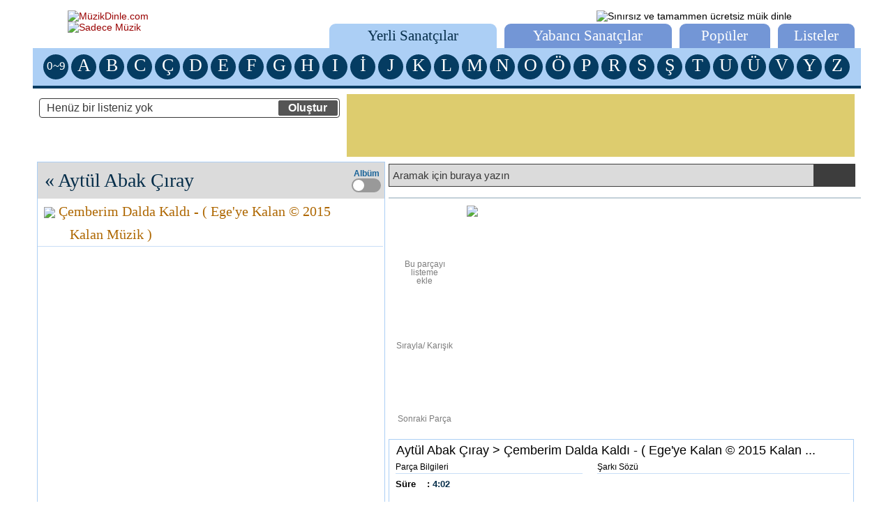

--- FILE ---
content_type: text/html; charset=UTF-8
request_url: http://muzikdinle.com/index.php?&sid=1179&sanatci=aytul+abak+ciray
body_size: 44864
content:
<!DOCTYPE html PUBLIC "-//W3C//DTD XHTML 1.0 Transitional//EN" "http://www.w3.org/TR/xhtml1/DTD/xhtml1-transitional.dtd">
<html xmlns="http://www.w3.org/1999/xhtml">
<head>
<meta http-equiv="Content-Type" content="text/html; charset=UTF-8">
<meta content="Copyright © 2019, MüzikDinle.com" http-equiv="Copyright">
<meta http-equiv="Content-Language" content="tr">
<title>MüzikDinle.com - Aytül Abak Çıray</title>
<link href="stylesheet.css" rel="stylesheet" type="text/css" />
<div class="preload-images"></div><style type="text/css">
<!--
body {
	margin-left: 10px;
	margin-top: 15px;
	margin-right: 10px;
	margin-bottom: 10px;
	background: #ffffff;
	background-image: url(images/index_bg.png);
	background-repeat: repeat-x;
	background-position: top;

}
-->
</style></head>
<body>
<table width="1187" border="0" cellspacing="0" cellpadding="0" align="center">
  <tr>
  <td>
 <!-- Sayfa Üst -->  
 <table width="100%" border="0" cellspacing="0" cellpadding="0">
  	<tr> 
 	<td width="50"></td>
   <td width="300" align="left" valign="top"><a href="index.php"><img src="images/muzikdinle_logo.png" alt="MüzikDinle.com" title="MüzikDinle.com" width="290" height="34" border=0/></a></td>
    <td align="right" valign="top"><img src="images/sinirsiz_ucretsiz_muzik_dinle.png" alt="Sınırsız ve tamammen ücretsiz müik dinle" width="430" height="24" /></td>
	<td width="90"></td>
  </tr>
  <tr>
 	<td></td>
    <td height="38" align="left" valign="top"><a href="index.php"><img src="images/sadece_muzik.png" alt="Sadece Müzik" width="290" height="25" alt="MüzikDinle.com" title="MüzikDinle.com" border=0/></a></td>
    <td align="right" valign="bottom" colspan="2">
    <table border="0" cellspacing="0" cellpadding="0">
      <tr>
		<td width="240" height="35" align="center" valign="middle" class="liste_tab_1">Yerli Sanatçılar</td>
        <td width="11"></td>
        <td width="240" height="35" align="center" valign="middle" class="liste_tab_0"><a href="index.php?grp=yabanci_sanatcilar" class="liste_tab_0"><div style="width:100%">Yabancı Sanatçılar</div></a></td>
        <td width="11"></td>
        <td width="130" height="35" align="center" valign="middle" class="liste_tab_0"><a href="index.php?grp=populer" class="liste_tab_0"><div style="width:100%">Popüler</div></a></td>
        <td width="11"></td>
        <td width="110" height="35" align="center" valign="middle" class="liste_tab_0"><a href="index.php?grp=listeler" class="liste_tab_0"><div style="width:100%">Listeler</div></a></td>
      </tr>
    </table></td>
 	<td width="9"></td>
  </tr>
  </table>
 <!-- Sayfa Üst Son -->
   </td>
  </tr>
 <!-- İndeks --> 
  <tr>
    <td height="54" align="center" valign="middle" class="index_satir_0">
 <!-- Yerli İndeks --> 
	<table border="0" cellspacing="4" cellpadding="0">
      <tr>
        <td nowrap="nowrap" class="index_0a"><a href="index.php?&idx=0~9" class="index_link_0"><div style="width:100%">0~9</div></a></td>
        <td nowrap="nowrap" class="index_0"><a href="index.php?&idx=A" class="index_link_0"><div style="width:100%">A</div></a></td>
        <td nowrap="nowrap" class="index_0"><a href="index.php?&idx=B" class="index_link_0"><div style="width:100%">B</div></a></td>
        <td nowrap="nowrap" class="index_0"><a href="index.php?&idx=C" class="index_link_0"><div style="width:100%">C</div></a></td>
        <td nowrap="nowrap" class="index_0"><a href="index.php?&idx=Ç" class="index_link_0"><div style="width:100%">Ç</div></a></td>
        <td nowrap="nowrap" class="index_0"><a href="index.php?&idx=D" class="index_link_0"><div style="width:100%">D</div></a></td>
        <td nowrap="nowrap" class="index_0"><a href="index.php?&idx=E" class="index_link_0"><div style="width:100%">E</div></a></td>
        <td nowrap="nowrap" class="index_0"><a href="index.php?&idx=F" class="index_link_0"><div style="width:100%">F</div></a></td>
        <td nowrap="nowrap" class="index_0"><a href="index.php?&idx=G" class="index_link_0"><div style="width:100%">G</div></a></td>
        <td nowrap="nowrap" class="index_0"><a href="index.php?&idx=H" class="index_link_0"><div style="width:100%">H</div></a></td>
        <td nowrap="nowrap" class="index_0"><a href="index.php?&idx=I" class="index_link_0"><div style="width:100%">I</div></a></td>
        <td nowrap="nowrap" class="index_0"><a href="index.php?&idx=İ" class="index_link_0"><div style="width:100%">İ</div></a></td>
        <td nowrap="nowrap" class="index_0"><a href="index.php?&idx=J" class="index_link_0"><div style="width:100%">J</div></a></td>
        <td nowrap="nowrap" class="index_0"><a href="index.php?&idx=K" class="index_link_0"><div style="width:100%">K</div></a></td>
        <td nowrap="nowrap" class="index_0"><a href="index.php?&idx=L" class="index_link_0"><div style="width:100%">L</div></a></td>
        <td nowrap="nowrap" class="index_0"><a href="index.php?&idx=M" class="index_link_0"><div style="width:100%">M</div></a></td>
        <td nowrap="nowrap" class="index_0"><a href="index.php?&idx=N" class="index_link_0"><div style="width:100%">N</div></a></td>
        <td nowrap="nowrap" class="index_0"><a href="index.php?&idx=O" class="index_link_0"><div style="width:100%">O</div></a></td>
        <td nowrap="nowrap" class="index_0"><a href="index.php?&idx=Ö" class="index_link_0"><div style="width:100%">Ö</div></a></td>
        <td nowrap="nowrap" class="index_0"><a href="index.php?&idx=P" class="index_link_0"><div style="width:100%">P</div></a></td>
        <td nowrap="nowrap" class="index_0"><a href="index.php?&idx=R" class="index_link_0"><div style="width:100%">R</div></a></td>
        <td nowrap="nowrap" class="index_0"><a href="index.php?&idx=S" class="index_link_0"><div style="width:100%">S</div></a></td>
        <td nowrap="nowrap" class="index_0"><a href="index.php?&idx=Ş" class="index_link_0"><div style="width:100%">Ş</div></a></td>
        <td nowrap="nowrap" class="index_0"><a href="index.php?&idx=T" class="index_link_0"><div style="width:100%">T</div></a></td>
        <td nowrap="nowrap" class="index_0"><a href="index.php?&idx=U" class="index_link_0"><div style="width:100%">U</div></a></td>
        <td nowrap="nowrap" class="index_0"><a href="index.php?&idx=Ü" class="index_link_0"><div style="width:100%">Ü</div></a></td>
        <td nowrap="nowrap" class="index_0"><a href="index.php?&idx=V" class="index_link_0"><div style="width:100%">V</div></a></td>
        <td nowrap="nowrap" class="index_0"><a href="index.php?&idx=Y" class="index_link_0"><div style="width:100%">Y</div></a></td>
        <td nowrap="nowrap" class="index_0"><a href="index.php?&idx=Z" class="index_link_0"><div style="width:100%">Z</div></a></td>
	  </tr>
    </table>
 <!-- Yerli İndeks Son --> 
 	</td>
  </tr>
 <!-- İndeks Son -->  
   
   <tr>
    <td height="4" class="alt_ust_cizgi"></td>
  </tr>
  <tr>
    <td height="8"></td>
  </tr>
</table>
<script language="JavaScript">
<!--

Math.easeInOutQuad = function (t, b, c, d) {
	t /= d/2;
	if(t<1) return c/2*t*t + b;
	t--;
	return -c/2 * (t*(t-2) - 1) + b;
};

var albumScroll=true;
var turScroll=true;

function scrollTo(element, kayma, sure) {
	var baslangic = element.scrollLeft,
		zaman = 0,
		artis = 20;
		
	var animateScroll = function(){        
		zaman += artis;
		var val = Math.easeInOutQuad(zaman, baslangic, kayma, sure);
		element.scrollLeft = val;
		if(zaman < sure) {
			setTimeout(animateScroll, artis);
		}else{
			turScroll=true;
			albumScroll=true;
		}

	};
	animateScroll();
}



//--></script>
 <script language="JavaScript">
<!--
function getXmlHttp() {
	var xmlHttp = null;
	try {
		xmlHttp = new XMLHttpRequest();
	} catch (e) {
		var progIds = ['Microsoft.XMLHTTP', 'MSXML2.XMLHTTP', 'MSXML2.XMLHTTP.5.0', 'MSXML2.XMLHTTP.4.0', 'MSXML2.XMLHTTP.3.0']
		var success = false;
		for (var iterator = 0; (iterator < progIds.length) && ( ! success); iterator ++) {
			try {
				xmlHttp = new ActiveXObject(progIds[iterator]);
				success = true;
			} catch (e) {}
		}
		if ( ! success ) {
			return null;
		}
	}
	return xmlHttp;
}

var fonksiyonE="";
var fonksiyonH="";

function mesajAc(baslik, mesaj, islem="", eFonksiyon="", hFonksiyon="", secenek=0, secenekMesaj=""){
	var overDiv=document.getElementById('overlaydiv');
	var mesajDiv=document.getElementById('mesajdiv');
	var mesajBslk=document.getElementById('mesajbaslik');

	var mesajTmm=document.getElementById('mesajTamam');
	var mesajEvt=document.getElementById('mesajEvet');
	var mesajHyr=document.getElementById('mesajHayir');
	var mesajSil=document.getElementById('mesajSil');
	var mesajVzg=document.getElementById('mesajVazgec');

	mesajTmm.style.display='none';
	mesajEvt.style.display='none';
	mesajHyr.style.display='none';
	mesajSil.style.display='none';
	mesajVzg.style.display='none';

	if(hFonksiyon!="") {
		document.getElementById('kapatButon').style.display='none';
	}else{
		document.getElementById('kapatButon').style.display='';
	}
	
	if(secenek==0){
		document.getElementById('mesaj_secenek').style.display='none';
		document.getElementById('secenek_mesaj').innerHTML="";
		document.getElementById('secenek_check').checked=false;

	}else{
		document.getElementById('mesaj_secenek').style.display='';
		document.getElementById('secenek_mesaj').innerHTML=secenekMesaj;
		if(secenek==1){
			document.getElementById('secenek_check').checked=false;
		}else{
			document.getElementById('secenek_check').checked=true;
		}
	}


	fonksiyonE=eFonksiyon;
	fonksiyonH=hFonksiyon;
	
	if(baslik=="") baslik="- ! -";

	if(islem=="yok"){
		//hiçbir buton yok
	}else if(islem=="onay"){
		mesajEvt.style.display='';
		mesajHyr.style.display='';
	}else if(islem=="sil"){
		mesajSil.style.display='';
		mesajVzg.style.display='';
	}else{
		mesajTmm.style.display='';
	}


	mesajBslk.className = "mesaj_baslik_tr";
	if(baslik.charAt(0)=="+"){
		mesaj='<img src=images/ikon_tamam.png style=padding-top:4px;/><br>'+mesaj;
		baslik = baslik.slice(1);
	}else if(baslik.charAt(0)=="!"){
		mesaj='<img src=images/ikon_uyari.png style=padding-top:4px;/><br>'+mesaj;
		mesajBslk.className = "mesaj_baslik_tr_0";
		baslik = baslik.slice(1);
	}else if(baslik.charAt(0)=="?"){
		mesaj='<img src=images/ikon_soru.png style=padding-top:4px;/><br>'+mesaj;
		baslik = baslik.slice(1);
	}else{
		mesaj='<br>'+mesaj;
	}


	document.getElementById('mesaj_baslik').innerHTML=baslik;
	document.getElementById('mesaj_icerik').innerHTML=mesaj;
	overDiv.style.display='';
	mesajDiv.style.display='';
}

function mesajKapat(){
	var overDiv=document.getElementById('overlaydiv');
	var mesajDiv=document.getElementById('mesajdiv');

	var mesajTmm=document.getElementById('mesajTamam');
	var mesajEvt=document.getElementById('mesajEvet');
	var mesajHyr=document.getElementById('mesajHayir');
	var mesajSil=document.getElementById('mesajSil');
	var mesajVzg=document.getElementById('mesajVazgec');

	mesajTmm.style.display='none';
	mesajEvt.style.display='none';
	mesajHyr.style.display='none';
	mesajSil.style.display='none';
	mesajVzg.style.display='none';

	overDiv.style.display='none';
	mesajDiv.style.display='none';
	document.getElementById('mesaj_baslik').innerHTML='';
	document.getElementById('mesaj_icerik').innerHTML='';
}

function evetFonksiyon(){
	mesajKapat();
	eFonksiyon=fonksiyonE;
	fonksiyonE="";
	fonksiyonH="";
	if(eFonksiyon!="") eval(eFonksiyon);
}

function hayirFonksiyon(){
	mesajKapat();
	hFonksiyon=fonksiyonH;
	fonksiyonE="";
	fonksiyonH="";
	if(hFonksiyon!="") eval(hFonksiyon);
}


//--></script>
<div class="overlay" id="overlaydiv" style="display:none;"></div>

<div class="mesaj_pencere yuvarlak_kose12" id="mesajdiv" style="display:none;">
<table width="350" cellpadding="0" cellspacing="0" style="border-collapse: collapse;">
<tr class="mesaj_baslik_tr" id="mesajbaslik">
<td width="12" height="28"></td>
<td align="left" valign="middle" class="mesaj_baslik"><span id="mesaj_baslik">Mesaj Başlık</span></td>
<td width="22" height="28" align="center" valign="middle" onclick="mesajKapat()" class="mesaj_kapat" id="kapatButon"></td>
</tr>
<tr>
<td height="88" colspan="3" align="center" valign="middle" class="mesaj_icerik"><span id="mesaj_icerik">Mesaj icerik</span></td>
</tr>
<tr>
<td colspan="3" align="center" valign="middle" class="mesaj_icerik"><span id="mesaj_secenek"><input type="checkbox" name="secenek_check" id="secenek_check" align="absmiddle" value="1"><label for="secenek_check" style="cursor: pointer;color: #880000;" id="secenek_mesaj">Seçenek Mesaj</span></td>
</tr>

<tr>
<td height="30" colspan="3" align="center" valign="middle">

<table border="0" cellpadding="4" cellspacing="0" align="center">
<tr>
<td id="mesajTamam"><div class="mesaj_tamam_btn" onclick="evetFonksiyon()">Tamam</div></td>
<td id="mesajEvet"><div class="mesaj_onay_btn" onclick="evetFonksiyon()">Evet</div></td>
<td id="mesajHayir"><div class="mesaj_iptal_btn" onclick="hayirFonksiyon()">Hayır</div></td>
<td id="mesajSil"><div class="mesaj_iptal_btn" onclick="evetFonksiyon()">Sil</div></td>
<td id="mesajVazgec"><div class="mesaj_btn" onclick="hayirFonksiyon()">Vazgeç</div></td>
</tr>
</table>
</td>
</tr>
<tr>
<td height="5" colspan="3"></td>
</tr>
</table>
</div>
<script type="text/javascript">
<!--

	var seciliParcaId=0;

	function playSeciliParca(parcaId){
		if(seciliParcaDiv=document.getElementById("parca_"+seciliParcaId)){
			seciliParcaDiv.className=seciliParcaDiv.className.replace("liste_sarki kalin", "liste_sarki");
		}
		if(parcaDiv=document.getElementById("parca_"+parcaId)){
			parcaDiv.className=parcaDiv.className.replace("liste_sarki", "liste_sarki kalin");
		}

		if(seciliplaylistParcaDiv=document.getElementById("playlistParca_"+seciliParcaId)){
			seciliplaylistParcaDiv.className="";
		}

		if(playlistParcaDiv=document.getElementById("playlistParca_"+parcaId)){
			playlistParcaDiv.className="kalin";
		}
		seciliParcaId=parcaId;
	}


	function aramaFocus(alan){
		if(alan.value=="Aramak için buraya yazın") alan.value="";
	}

	function aramaBlur(alan){
		if(alan.value=="") alan.value="Aramak için buraya yazın";
	}

//-->
</script>
<table width="1187" border="0" cellspacing="0" cellpadding="0" align="center">
  <tr>
    <td height="90" >



    <table width="100%" border="0" cellspacing="0" cellpadding="0">
      <tr>
        <td width="9"></td>
		<td align="left" valign="top">
<script type="text/javascript">
<!--
"use strict";
  function setCookie(cname, cvalue, exdays) {
    var d = new Date();
    d.setTime(d.getTime() + (exdays * 24 * 60 * 60 * 1000));
    var expires = "expires=" + d.toGMTString();
    document.cookie = cname + "=" + cvalue + ";" + expires + ";path=/";
  }

  function getCookie(cname) {
    var name = cname + "=";
    var decodedCookie = decodeURIComponent(document.cookie);
    var ca = decodedCookie.split(';');
    for (var i = 0; i < ca.length; i++) {
      var c = ca[i];
      while (c.charAt(0) == ' ') {
        c = c.substring(1);
      }
      if (c.indexOf(name) == 0) {
        return c.substring(name.length, c.length);
      }
    }
    return "";
  }

//-->
</script>
<div class="playlist_div">
<div class="playlist_pencere_0" id="playlistPencere">
<table width="100%" border="0" cellpadding="0" cellspacing="3">
<tr>
<td height="16" valign="top" class="playlist_pencere_baslik"><div class="liste_parca_adet" id="listePencereParcaAdet" style="padding-top:1px; padding-right:13px" onclick="playListGizle()"></div>
<div class="liste_parca_adi" id="listePencereListeAdi" ></div></td>
<td width="16" align="right" valign="top" onclick="playListGizle()" class="liste_kapat" title=" Kapat "></td>
</td>
</tr>
<tr><td colspan="2">
<div class="playlist_pencere_icerik" id="liste_icerik">
</div>
</td></tr>
</table>
</div>
</div>
<table width="100%" border="0" cellpadding="0" cellspacing="0">	
		  
  <tr style='display:none;' id="listeKutu_1">
	 <td >
		<table width="100%" border="0" cellpadding="2" cellspacing="0" class="liste_tablo" onmouseOver="ikonGoster(1);" onmouseOut="ikonGizle(1);" id="listeTablo_1" onclick="playListSec(1);" >
		  <tr>
			<td align="left" ondblclick="playListEdit(1)"><div id="listeBilgi_1"><div class="liste_parca_adet" style="padding-top:1px;" id="listeParcaAdet_1" title=" Listeyi Göster " onclick="playListGoster(1, event)"></div><div id="listeAdi_1" class="liste_parca_adi"></div></div><input name="listeEdit_1" id="listeEdit_1" type="text" class="liste_edit" value="" style="display:none;" maxlength="25"/></td>
			<td  width="90" align="right" valign="middle">
			<span id="listeEdit_ikonlar_1" style="display:none;" class="liste_edit_ikonlar">
			<img src="images/tamam.png" width="16" height="16" border="0" alt="Kaydet" title=" Kaydet " onClick="playListEditOnay(1, event)" style="cursor:pointer;">
			<img src="images/iptal.png" width="16" height="16" border="0" alt="Vazgeç" title=" Vazgeç " onClick="playListEditIptal(event)" style="cursor:pointer;">
			</span>
			<div id="list_ikonlar_1"><img src="images/liste_ikon.png" id="listeAc_1" width="32" height="16" border="0" alt="" class="liste_ac" title=" Listeyi Göster " style="display:none;" onclick="playListGoster(1, event)"><img src="images/listeyi_sil.png" width="19" height="18" border="0" alt="Sil" title=" Listeyi Sil " id="listeSil_1" class="liste_sil" onclick="playListSil(1, event)" style="display:none;"></div></td>
		  </tr>
		</table>
	  </td>
  </tr>
 <script type="text/javascript">
<!--
	var input_1 = document.getElementById("listeEdit_1");

	input_1.addEventListener("keyup", function(event) {
		if (event.keyCode === 13 && input.value!="") {
			// "Enter" tuşuna basıldığında
			playListEditOnay(1, event);
		}else if(event.keyCode === 27){
			// "ESC" tuşunun basıldığında
			playListEditIptal(event);
		}
	});
//-->
</script>
 		  <tr height="3"><td></td></tr>
		  
  <tr style='display:none;' id="listeKutu_2">
	 <td >
		<table width="100%" border="0" cellpadding="2" cellspacing="0" class="liste_tablo" onmouseOver="ikonGoster(2);" onmouseOut="ikonGizle(2);" id="listeTablo_2" onclick="playListSec(2);" >
		  <tr>
			<td align="left" ondblclick="playListEdit(2)"><div id="listeBilgi_2"><div class="liste_parca_adet" style="padding-top:1px;" id="listeParcaAdet_2" title=" Listeyi Göster " onclick="playListGoster(2, event)"></div><div id="listeAdi_2" class="liste_parca_adi"></div></div><input name="listeEdit_2" id="listeEdit_2" type="text" class="liste_edit" value="" style="display:none;" maxlength="25"/></td>
			<td  width="90" align="right" valign="middle">
			<span id="listeEdit_ikonlar_2" style="display:none;" class="liste_edit_ikonlar">
			<img src="images/tamam.png" width="16" height="16" border="0" alt="Kaydet" title=" Kaydet " onClick="playListEditOnay(2, event)" style="cursor:pointer;">
			<img src="images/iptal.png" width="16" height="16" border="0" alt="Vazgeç" title=" Vazgeç " onClick="playListEditIptal(event)" style="cursor:pointer;">
			</span>
			<div id="list_ikonlar_2"><img src="images/liste_ikon.png" id="listeAc_2" width="32" height="16" border="0" alt="" class="liste_ac" title=" Listeyi Göster " style="display:none;" onclick="playListGoster(2, event)"><img src="images/listeyi_sil.png" width="19" height="18" border="0" alt="Sil" title=" Listeyi Sil " id="listeSil_2" class="liste_sil" onclick="playListSil(2, event)" style="display:none;"></div></td>
		  </tr>
		</table>
	  </td>
  </tr>
 <script type="text/javascript">
<!--
	var input_2 = document.getElementById("listeEdit_2");

	input_2.addEventListener("keyup", function(event) {
		if (event.keyCode === 13 && input.value!="") {
			// "Enter" tuşuna basıldığında
			playListEditOnay(2, event);
		}else if(event.keyCode === 27){
			// "ESC" tuşunun basıldığında
			playListEditIptal(event);
		}
	});
//-->
</script>
 		  <tr height="3"><td></td></tr>
		  
  <tr style='display:none;' id="listeKutu_3">
	 <td >
		<table width="100%" border="0" cellpadding="2" cellspacing="0" class="liste_tablo" onmouseOver="ikonGoster(3);" onmouseOut="ikonGizle(3);" id="listeTablo_3" onclick="playListSec(3);" >
		  <tr>
			<td align="left" ondblclick="playListEdit(3)"><div id="listeBilgi_3"><div class="liste_parca_adet" style="padding-top:1px;" id="listeParcaAdet_3" title=" Listeyi Göster " onclick="playListGoster(3, event)"></div><div id="listeAdi_3" class="liste_parca_adi"></div></div><input name="listeEdit_3" id="listeEdit_3" type="text" class="liste_edit" value="" style="display:none;" maxlength="25"/></td>
			<td  width="90" align="right" valign="middle">
			<span id="listeEdit_ikonlar_3" style="display:none;" class="liste_edit_ikonlar">
			<img src="images/tamam.png" width="16" height="16" border="0" alt="Kaydet" title=" Kaydet " onClick="playListEditOnay(3, event)" style="cursor:pointer;">
			<img src="images/iptal.png" width="16" height="16" border="0" alt="Vazgeç" title=" Vazgeç " onClick="playListEditIptal(event)" style="cursor:pointer;">
			</span>
			<div id="list_ikonlar_3"><img src="images/liste_ikon.png" id="listeAc_3" width="32" height="16" border="0" alt="" class="liste_ac" title=" Listeyi Göster " style="display:none;" onclick="playListGoster(3, event)"><img src="images/listeyi_sil.png" width="19" height="18" border="0" alt="Sil" title=" Listeyi Sil " id="listeSil_3" class="liste_sil" onclick="playListSil(3, event)" style="display:none;"></div></td>
		  </tr>
		</table>
	  </td>
  </tr>
 <script type="text/javascript">
<!--
	var input_3 = document.getElementById("listeEdit_3");

	input_3.addEventListener("keyup", function(event) {
		if (event.keyCode === 13 && input.value!="") {
			// "Enter" tuşuna basıldığında
			playListEditOnay(3, event);
		}else if(event.keyCode === 27){
			// "ESC" tuşunun basıldığında
			playListEditIptal(event);
		}
	});
//-->
</script>
 		  <tr id="yeni_listeKutu" >
            <td>
				<table width="100%" border="0" cellpadding="2" cellspacing="0" class="yeni_liste_tablo">
				  <tr>
					<td align="left">
					<input name="yeni_listeAdi" id="yeni_listeAdi" type="text" class="liste_input" value="" onFocus="yeniPlayListFocus()" onBlur="yeniPlayListBlur()" maxlength="25"/>
					</td>
					<td width="90" align="right">
					<input name="button" type="submit" class="liste_olustur_btn" id="button" value="Oluştur" onClick="yeniPlayListEkle()"/>
					</td>
				  </tr>
				</table>
			</td>
		  </tr>
		</table>
<script src="sortable/Sortable.js"></script>
<script type="text/javascript">
<!--

	Array.prototype.move = function (from, to) {
	  this.splice(to, 0, this.splice(from, 1)[0]);
	};

	var input = document.getElementById("yeni_listeAdi");

	input.addEventListener("keyup", function(event) {
		if (event.keyCode === 13 && input.value!="") {
			// "Enter" tuşuna basıldığında
			yeniPlayListEkle();
		}else if(event.keyCode === 27){
			// "ESC" tuşunun basıldığında
			input.blur();
		}
	});

	var listeAdet=0;
	var seciliListe=0;
	var editListe=0;
	var pencereListe=0;
	var pencereListeAcik=false;

	var yeniListeBaslik_0="Henüz bir listeniz yok";
	var yeniListeBaslik_1=" - Yeni liste";
	if(listeAdet==0){
		var yeniListeBaslik=yeniListeBaslik_0;
	}else{
		var yeniListeBaslik=yeniListeBaslik_1;
	}


	var playListler= new Array(4); 
//	var parcalar= new Array(4);
	var playListParcalar= new Array(4);


	playListler[0]="";
	playListParcalar[0]=Array();

	var listeSira="son";


	var pencereParcaListesi=playListParcalar[pencereListe];

	function parcaListesiDizi(parcaListesi){
		var dizi="";
		if(parcaListesi!=undefined){
			for (var i = 0, len = parcaListesi.length; i<len; i++){
				dizi+=parcaListesi[i][0];
				if(i<len-1) dizi+=",";
			}
		}
		return dizi;
	}

	function listeParcaIndex(parcaId, parcaListesi){
		var index=-1;
		if(parcaListesi!=undefined){
			for (var i = 0, len = parcaListesi.length; i<len; i++){
				if(parcaId==parcaListesi[i][0]){
					index=i;
					break;
				}
			}
		}
		return index;
	}

	function playListParcaIndex(parcaId, playListId){
		return  listeParcaIndex(parcaId, playListParcalar[playListId]);
	}


	function yeniPlayListFocus(){
		document.getElementById("yeni_listeAdi").value="";
	}

	function yeniPlayListBlur(){
		if(document.getElementById("yeni_listeAdi").value=="")
			document.getElementById("yeni_listeAdi").value=yeniListeBaslik;
	}


	function yeniPlayListEkle(){
		if(listeAdet<3){
			playListEditReset();
			listeAdet++;
			var yeniListeAdi=document.getElementById("yeni_listeAdi").value;
			if(yeniListeAdi==yeniListeBaslik || yeniListeAdi=="") yeniListeAdi=listeAdet+". Liste";

			yeniListeAdi.replace("-_-", "- _ -");
			yeniListeAdi.trim();
			yeniListeAdi=yeniListeAdi.substring(0, 25);

			document.getElementById("listeAdi_"+listeAdet).innerHTML=yeniListeAdi;
			document.getElementById("listeParcaAdet_"+listeAdet).innerHTML=parcaAdetBilgi(listeAdet);
			if(listeAdet>=3){
				document.getElementById("yeni_listeKutu").style.display="none";
			}
			document.getElementById("listeKutu_"+listeAdet).style.display="";
			yeniListeBaslik=yeniListeBaslik_1;
			document.getElementById("yeni_listeAdi").value="";
			document.getElementById("listeEdit_"+listeAdet).value=yeniListeAdi;

			playListler[listeAdet]=yeniListeAdi;
			playListParcalar[listeAdet]=[];
			
			playListSec(listeAdet);

			playListKaydet();
			
		}
	}

	function playListSec(playListId){
		if(editListe==0){
			if(playListId>listeAdet) playListId=0;
			if(playListId==seciliListe || playListId<=0){
				if(seciliListe>0) document.getElementById("listeTablo_"+seciliListe).className="liste_tablo";
				if(seciliListe>0) document.getElementById("listeAc_"+seciliListe).style.display="none";
				seciliListe=0;
				playListGizle();
			}else{
				if(seciliListe>0) document.getElementById("listeTablo_"+seciliListe).className="liste_tablo";
				if(seciliListe>0) document.getElementById("listeAc_"+seciliListe).style.display="none";
				seciliListe=playListId;
				if(seciliListe>0) document.getElementById("listeTablo_"+seciliListe).className="liste_tablo_secili";
				if(seciliListe>0 && parcaAdet(seciliListe)>0) document.getElementById("listeAc_"+seciliListe).style.display="";
				if(pencereListeAcik){
					playListGizle(playListId);
					playListGoster(playListId, window.event);
				}
			}
			setCookie("plid", seciliListe, 90);
			document.getElementById("frm_play").contentWindow.playListSec(seciliListe);
		}
	}

	function playListEdit(playListId){
		playListSec(0);
		if(editListe>0) playListEditReset();
		editListe=playListId;
		if(playListId<=listeAdet && playListId>0){
	//		document.getElementById("listeTablo_"+seciliListe).className="liste_tablo_secili";
			document.getElementById("listeEdit_"+playListId).style.display="";
			document.getElementById("listeEdit_"+playListId).focus();
			document.getElementById("listeEdit_"+playListId).select();

			document.getElementById("listeBilgi_"+playListId).style.display="none";
			document.getElementById("list_ikonlar_"+playListId).style.display="none";
			document.getElementById("listeEdit_ikonlar_"+playListId).style.display="";
		}
	}



	function playListEditOnay(playListId, event){
		if(editListe<=listeAdet && editListe>0){
			var yeniListeAdi=document.getElementById("listeEdit_"+playListId).value;
			yeniListeAdi.replace("-_-", "- _ -");
			yeniListeAdi.trim();
			yeniListeAdi=yeniListeAdi.substring(0, 25);
			document.getElementById("listeEdit_"+playListId).value=yeniListeAdi;

			if(yeniListeAdi!="" && yeniListeAdi!=playListler[playListId]){

				document.getElementById("listeAdi_"+playListId).innerHTML=yeniListeAdi;
				playListler[playListId]=yeniListeAdi;
				playListKaydet();
			}
			document.getElementById("listeBilgi_"+editListe).style.display="";
			document.getElementById("list_ikonlar_"+editListe).style.display="";
			document.getElementById("listeEdit_"+editListe).style.display="none";
			document.getElementById("listeEdit_"+playListId).blur();
			document.getElementById("listeEdit_ikonlar_"+editListe).style.display="none";
		}
		editListe=0;
		playListSec(0);
		event.stopPropagation();
	}

	function playListEditIptal(event){
		playListEditReset();
		playListSec(0);
		event.stopPropagation();
	}

	function playListEditReset(){
		if(editListe<=listeAdet && editListe>0){
			document.getElementById("listeBilgi_"+editListe).style.display="";
			document.getElementById("list_ikonlar_"+editListe).style.display="";
			document.getElementById("listeEdit_"+editListe).style.display="none";
			document.getElementById("listeEdit_"+editListe).blur();
			document.getElementById("listeEdit_ikonlar_"+editListe).style.display="none";
		}
		editListe=0;
	}

	function parcaAdet(playListId){
		if(playListParcalar[playListId]!=undefined){
			return playListParcalar[playListId].length;
		}else{
			return 0;
		}
	}

	function parcaAdetBilgi(playListId){
		var parcaAdedi=parcaAdet(playListId);
		if(parcaAdedi<=0 || parcaAdedi==""){
			return "( Liste Boş )";
		}else{
			return "("+parcaAdedi+"  parça)";
		}
	}

	function playListSil(playListId, event){
		var mesaj="<b>Listeyi silmek isiyor musunuz?</b>";
		var parcaAdeti=parcaAdet(playListId)
		if(parcaAdeti>0){
			 mesaj+="<br>( Listede "+parcaAdeti+" parça var )";
		}else{
			 mesaj+="<br>( Liste boş )";
		}

		mesajAc('!Liste Silinecek!', mesaj, 'onay', 'playListSilOnay('+playListId+')' );
		event.stopPropagation();
	}

	function playListSilOnay(playListId){
		listeAdet--;
		if(listeAdet<0) listeAdet=0;
		if(playListId>0){
			playListler.splice(playListId,1);
			playListParcalar.splice(playListId,1);

		}

		for(var listeId=1; listeId<=3; listeId++){
			if(playListler[listeId]!=undefined && listeId<=listeAdet){
				document.getElementById("listeAdi_"+listeId).innerHTML=playListler[listeId];
				document.getElementById("listeParcaAdet_"+listeId).innerHTML=parcaAdetBilgi(listeId);

				document.getElementById("listeKutu_"+listeId).style.display="";
			}else{
				document.getElementById("listeAdi_"+listeId).innerHTML="";
				document.getElementById("listeParcaAdet_"+listeId).innerHTML="";
				document.getElementById("listeKutu_"+listeId).style.display="none";
			}
		}

		if(listeAdet<=0){
			yeniListeBaslik=yeniListeBaslik_0;
		}else{
			yeniListeBaslik=yeniListeBaslik_1;
		}

		document.getElementById("yeni_listeAdi").value=yeniListeBaslik;
		document.getElementById("yeni_listeKutu").style.display="";

		if(seciliListe>=playListId){
			var yeniSeciliListe;
			if(seciliListe==playListId || seciliListe==0){
				yeniSeciliListe=0;
			}else{
				yeniSeciliListe=seciliListe-1;
			}
			playListSec(yeniSeciliListe);
		}

		if(pencereListe>=playListId){
			var yeniPencereListe;
			if(pencereListe==playListId || pencereListe==0){
				yeniPencereListe=0;
			}else{
				yeniPencereListe=pencereListe-1;
			}
		}


		playListKaydet();
		playListGoster(0, event);
	}

	function playListKaydet(){
		var playListStr="",  parcalarStr="";
		for(var i=1; i<=listeAdet; i++){
			playListStr+=playListler[i];
			parcalarStr+=parcaListesiDizi(playListParcalar[i]);

			if(i<(listeAdet)){
				playListStr+="-_-";
				parcalarStr+="_";
			}
		}

		if(seciliListe>listeAdet) seciliListe=0;
		setCookie("listeler", playListStr, 90);
		setCookie("parcalar", parcalarStr, 90);
	}


	function playListGoster(playListId, event=false){
		var plPencere=document.getElementById("playlistPencere");
		plPencere.className="playlist_pencere_0";

		var parcaAdedi=parcaAdet(playListId);

		if(pencereListe!=playListId){
			pencereListe=playListId;
			pencereParcaListesi=playListParcalar[playListId];
			document.getElementById("listePencereListeAdi").innerHTML=playListler[playListId];
			document.getElementById("listePencereParcaAdet").innerHTML=parcaAdetBilgi(playListId);

			playListBosalt();

			if(playListId==0){
				playListGizle();
			}else if(parcaAdedi>0){
				pencereListeAcik=true;
				var yPozisyon=2+(playListId-1)*31;
				plPencere.style.top=yPozisyon+"px";
				playListDoldur();
			}else{
				//playlist boşsa
				document.getElementById("listePencereListeAdi").innerHTML="";
				document.getElementById("listePencereParcaAdet").innerHTML="";
				playListGizle();
			}
		}

		if(parcaAdedi>0){
			pencereListeAcik=true;
			ikonGizle(playListId);
			plPencere.className="playlist_pencere";
			setCookie("plpnc", pencereListe, 0.05);
		}

		if(event)
			event.stopPropagation();
	}

	function playListGizle(){
		pencereListeAcik=false;
		document.getElementById("playlistPencere").className="playlist_pencere_0";
		setCookie("plpnc", 0, 1);

	}

	function playListBosalt(){
		var parcaListeDiv = document.getElementById('liste_icerik');
		while (parcaListeDiv.firstChild) {
			parcaListeDiv.removeChild(parcaListeDiv.firstChild);
		}
	}

	function playListDoldur(){
		if(pencereParcaListesi!=undefined){
			for (var i = 0, len = pencereParcaListesi.length; i<len; i++){
				var parcaBilgiler=pencereParcaListesi[i];
				parcaTabloEkle(parcaBilgiler[0], "son", parcaBilgiler[1], parcaBilgiler[2], parcaBilgiler[3]);
			}
		}
	}

	function ikonGoster(id){
		if(editListe==0 && !pencereListeAcik)
			document.getElementById("listeSil_"+id).style.display="";
	}

	function ikonGizle(id){
		document.getElementById("listeSil_"+id).style.display="none";
	}

	var listeParcalar = new Sortable(document.getElementById('liste_icerik'), {
		animation: 150,

		onEnd: function (evt) {
			
			parcaId=evt.item.id.replace("parcaTablo_", "");
			eskiSira=evt.oldIndex;
			yeniSira=evt.newIndex;

			parcaListesiSirala(eskiSira, yeniSira);
		
		},
	});


	function playListParcaEkle(playListId, parcaId, sira){
		if(playListId==0 || playListId>listeAdet)
			playListId=seciliListe;

		if(sira=="" || sira==undefined)
			sira=listeSira;

		if(playListId>0 && parcaId>0){
			xmlHttp1 = getXmlHttp();
			xmlHttp1.onreadystatechange = function() {
				if(xmlHttp1.readyState == 4) {
					if(xmlHttp1.status == 200) {
						var sonuc=xmlHttp1.responseText;
					//	alert(sonuc);
						var parcaBilgiler= sonuc.split('\n');
						if(parcaBilgiler[0]>0){
							parcaListesineEkle(playListId, parcaId, sira, parcaBilgiler[1], parcaBilgiler[2], parcaBilgiler[3]);
						}
					}
				}
			};
		
			xmlHttp1.open('GET', 'get_parca_bilgiler.php?istek=parca_bilgiler&parca_id='+parcaId, true);	
			xmlHttp1.send(null);
		}
	}

	function parcaListesineEkle(playListId, parcaId, sira, sanatci, parca, tubeId){
		if(playListId>0 && listeParcaIndex(parcaId, playListParcalar[playListId])==-1){ 
			var parcaBilgi=[parcaId, sanatci, parca, tubeId];
			if(sira=="ilk"){
				playListParcalar[playListId].unshift(parcaBilgi);
			}else{
				playListParcalar[playListId].push(parcaBilgi);
			}
			var parcaAdediBilgi=parcaAdetBilgi(playListId);
			document.getElementById("listeParcaAdet_"+playListId).innerHTML=parcaAdediBilgi;

			playListKaydet();

			if(playListId==seciliListe){
				document.getElementById("listeAc_"+playListId).style.display="";
			}
			document.getElementById("frm_play").contentWindow.playListKontrol();

			if(playListId==pencereListe){
				pencereParcaListesi=playListParcalar[playListId];
				document.getElementById("listePencereParcaAdet").innerHTML=parcaAdediBilgi;
				parcaTabloEkle(parcaId, sira, sanatci, parca, tubeId);
			}			
		}
	}

	function parcaListesindenCikar(playListId, parcaId, event){
		if(playListId==0 || playListId>listeAdet)
			playListId=seciliListe;
		if(parcaId>0){
			var index=listeParcaIndex(parcaId, playListParcalar[playListId]);
			if(index!= -1){ 
				playListParcalar[playListId].splice(index, 1);
				playListKaydet();

				var parcaAdediBilgi=parcaAdetBilgi(playListId);
				var parcaAdedi=parcaAdet(playListId);

				document.getElementById("listeParcaAdet_"+playListId).innerHTML=parcaAdediBilgi;

				if(playListId==seciliListe && parcaAdedi==0){
					document.getElementById("listeAc_"+playListId).style.display="none";
				}
				document.getElementById("frm_play").contentWindow.playListKontrol();

				if(playListId==pencereListe){
					pencereParcaListesi=playListParcalar[playListId];
					document.getElementById("listePencereParcaAdet").innerHTML=parcaAdediBilgi;
					parcaTabloCikar(parcaId);
					if(parcaAdedi==0) playListGizle();
				}
			}
		}
		event.stopPropagation();

	}

	function parcaTabloCikar(parcaId){
		if(parcaId>0){
			var parcaListeDiv = document.getElementById('liste_icerik');
			var cikacak		  = document.getElementById("parcaTablo_"+parcaId);
			if(cikacak){
				parcaListeDiv.removeChild(cikacak);
			}
		}
	}

	function parcaListesiSirala(eskiSira, yeniSira){
		if(seciliListe>0){
			pencereParcaListesi.move(eskiSira, yeniSira);
			playListParcalar[seciliListe]=pencereParcaListesi;
			playListKaydet();
		}
	}

	function parcaTabloEkle(parcaId, sira, sanatci, parca, tubeId){
		var parcaListeDiv = document.getElementById('liste_icerik');
		if(parcaListeDiv.innerHTML=="&nbsp;") parcaListeDiv.innerHTML="";

		if(document.getElementById("parcaTablo_"+parcaId)==null){
			var tablo= document.createElement("TABLE");
				tablo.setAttribute("id", "parcaTablo_"+parcaId);
				tablo.setAttribute("border", 0);
				tablo.setAttribute("cellpadding", 2);
				tablo.setAttribute("cellspacing", 0);
				tablo.setAttribute("width", "100%");
				tablo.className="parcaTablo";
				tablo.onclick=function() {muzikAc(pencereListe, parcaId);};

			var tabloSatir=document.createElement("TR");
				tabloSatir.setAttribute("height", 33);
				tabloSatir.onmouseover=function() {parcaIkonGoster(parcaId);};
				tabloSatir.onmouseout=function() {parcaIkonGizle(parcaId);};
			tablo.appendChild(tabloSatir);

			var tabloSutun_1=document.createElement("TD");
				tabloSutun_1.setAttribute("width", 32);
				tabloSutun_1.setAttribute("align", "center");
			tabloSatir.appendChild(tabloSutun_1);


			var muzikLink=document.createElement("a");
				muzikLink.setAttribute("HREF", "play.php?&sid=1179&liste=aytul+abak+ciray&mid="+parcaId);
				muzikLink.setAttribute("target", "frm_play");
			tabloSutun_1.appendChild(muzikLink);

			var youTubeResim = document.createElement("IMG");
				youTubeResim.setAttribute("src", "images/youtube/"+tubeId+"/sddefault.jpg");
				youTubeResim.setAttribute("width", "32");
				youTubeResim.setAttribute("border", "0");
				youTubeResim.setAttribute("alt", "");
				youTubeResim.setAttribute("align", "absmiddle");
			muzikLink.appendChild(youTubeResim);

			var tabloSutun_2=document.createElement("TD");
				tabloSutun_2.setAttribute("align", "left");

				var sanatci_parca=document.createElement("DIV");
					sanatci_parca.setAttribute("id", "playlistParca_"+parcaId);
					if(seciliParcaId==parcaId)
						sanatci_parca.className="kalin";
					sanatci_parca.appendChild(document.createTextNode(sanatci+" - "+parca));
					tabloSutun_2.appendChild(sanatci_parca);
			
			tabloSatir.appendChild(tabloSutun_2);

			var tabloSutun_3=document.createElement("TD");
				tabloSutun_3.setAttribute("align", "right");
				tabloSutun_3.setAttribute("width", 18);
			tabloSatir.appendChild(tabloSutun_3);

			var silIcon = document.createElement("IMG");
				silIcon.setAttribute("id", "parcaSil_"+parcaId);
				silIcon.setAttribute("style", "display:none");
				silIcon.className="parca_sil";
				silIcon.setAttribute("src", "images/liste_parca_sil.png");
				silIcon.setAttribute("width", "15");
				silIcon.setAttribute("height", "15");
				silIcon.setAttribute("border", "0");
				silIcon.setAttribute("alt", "Listeden Sil");
				silIcon.onclick=function() {parcaListesindenCikar(pencereListe, parcaId, event);};
			tabloSutun_3.appendChild(silIcon);


			if(parcaListeDiv.firstChild && sira=="ilk")
				parcaListeDiv.insertBefore(tablo,parcaListeDiv.firstChild);
			else
				parcaListeDiv.appendChild(tablo);
		}
	}

	function parcaIkonGoster(parcaId){
		document.getElementById("parcaSil_"+parcaId).style.display="";
	}

	function parcaIkonGizle(parcaId){
		document.getElementById("parcaSil_"+parcaId).style.display="none";
	}

	function muzikAc(playListId, parcaId){
		if(playListId==0 || playListId>listeAdet) 
			playListId=pencereListe;

		if(playListId!=seciliListe) 
			playListSec(playListId);

		var playPencere=document.getElementById("frm_play");
		playPencere.src="play.php?&sid=1179&liste=aytul+abak+ciray&mid="+parcaId;
		window.event.stopPropagation();
	}



	yeniPlayListBlur();
	playListGoster(0);
//-->
</script>
		</td>
        <td width="10">
        </td>
 <!-- Reklam Alanı #1 --> 
        <td width="728" height="90" align="left">
<iframe src="reklam/reklam_index_728_90.php" id="reklam_728x90" width="728" height="90" scrolling="no" frameborder="no" hspace="0" vspace="0" marginwidth="0" marginheight="0"></iframe>
		</td>
 <!-- Reklam Alanı #1 Son--> 
        <td width="9"></td>
      </tr>
    </table>
    </td>
  </tr>
  <tr>
    <td height="7" ></td>
  </tr>
  <tr>
    <td><table width="100%" border="0" cellspacing="0" cellpadding="0">
      <tr>
        <td width="9" rowspan="2"></td>
        <td width="497" height="675" rowspan="2" align="center" valign="top" class="td_cerceve">   <script type="text/javascript">
 <!--
	function albumGoster(albumDurum){
		if(albumDurum==1){
			album=2;
		}else{
			album=1;
		}
		document.location.href='index.php?&sid=1179&liste=aytul+abak+ciray&albumler='+album;

	}

	function albumAc(albumId){
		album=document.getElementById("album_"+albumId);
		liste=document.getElementById("liste_"+albumId);
		if(album.className=="liste_album_0"){
			album.className="liste_album_1";
			liste.style.display="";
		}else{
			album.className="liste_album_0";
			liste.style.display="none";
		}
	}

 //-->
 </script>
 <table width="100%" border="0" cellspacing="0" cellpadding="0">
   <tr>
     <td height="52" class="liste_baslik_satir" valign="middle">
		<table width="100%" border="0" cellspacing="2" cellpadding="0">
		   <tr>
			 <td class="liste_baslik"><a href="index.php?" class="liste_baslik_linkB">&laquo;</a> Aytül Abak Çıray</td>
			 <td align="center" valign="bottom" width="48">
	 <label align="right" class="albumCheckDiv" for="a_goster" title=" Albüme Göre Gruplandır ">Albüm</label>
				<div class="album_dugme">
				<input type="checkbox" class="d_checkbox"  name="a_goster" id="a_goster"  onClick="albumGoster(1)" title=" Albüme Göre Gruplandır ">
				<div class="album_topuz"></div>
				<div class="dugme_arka"></div>
				</div>
	 			</td>
		  </tr>
		</table>
	 </td>
   </tr>
   <tr>
     <td height="621" valign="top" class="liste"><div class="liste_div" style="max-height: 619px; width:495px;">
		<a href="index.php?&sid=1179&liste=aytul+abak+ciray&mid=2704&parca=cemberim+dalda+kaldi+-+%28+ege%27ye+kalan+%C2%A9+2015+kalan+muzik+%29" class="liste_link">
		<div id="parca_2704" class="liste_sarki   girinti_2 ikn_ytb">
		<img src="images/youtube/BNte4F_eCSk/sddefault.jpg" width="32" border="0" alt=" " align="absmiddle"  class="liste_sarki_resim">
		Çemberim Dalda Kaldı - ( Ege'ye Kalan © 2015 Kalan Müzik )</div></a>
   
</div></td>
   </tr>
 </table>
 <script type="text/javascript">
<!--
	var seciliParcaId=0;

//-->
</script>
</td>
        <td width="5" rowspan="2"></td>
        <td height="48" align="right" valign="top" class="arama_td"><table width="465" border="0" cellspacing="0" cellpadding="0">
	<form name="arama" method="get" action="index.php">
		  <tr>
            <td align="right"><input name="ara" id="araFormAra" type="text" class="ara_input" id="ara_input" value="Aramak için buraya yazın" onFocus="aramaFocus(this)" onBlur="aramaBlur(this)"/></td>
			<input type="hidden" name="grp" id="araFormGrup" value="yerli_sanatcilar">
            <td align="right"><input name="ara_buton" type="submit" class="ara_btn" id="ara_buton" value="" /></td>
          </tr>
	</form>
		</table></td>
      </tr>
      <tr>
        <td align="left" valign="top"><iframe id="frm_play" name="frm_play"  type="text/html" width="667" height="624" src="play.php?&sid=1179&liste=aytul+abak+ciray" frameborder="0" scrolling="no" hspace="0" vspace="0" marginwidth="0" marginheight="0"/></iframe></td>
      </tr>
    </table></td>
  </tr>
<!--Sayfa Alt -->
 
  <tr>
    <td height="10" ></td>
  </tr>
   <tr>
    <td height="3" class="alt_ust_cizgi"></td>
  </tr>
  <tr>
    <td height="6" ></td>
  </tr>

  <tr>
    <td >
		<table width="100%" border="0" cellspacing="0" cellpadding="0">
		<tr>
			<td height="45" width="98"></td>
			<td class="alt_yazi" align="center" valign="middle">
			<a href="index.php" class="alt_linkler">anasayfa</a> - <a href="#" class="alt_linkler">hakkımızda</a> - <a href="iletisim.php" class="alt_linkler">iletişim</a>
			<br>
			Tüm hakları saklıdır - www.muzikdinle.com - copyright 2020-2026			
			</td>

			<td width="98" align="left"><img src="images/powered_youtube.png" width="85" height="45" border="0" alt=""></td>
		</table>
	</td>
  </tr>
  <tr>
    <td height="6" ></td>
  </tr>
   <tr>
    <td height="1" class="alt_ust_cizgi"></td>
  </tr>
<!--Sayfa Alt Son -->  
</table><script language="JavaScript">
<!--


//--></script>

</body>
</html>


--- FILE ---
content_type: text/html; charset=UTF-8
request_url: http://muzikdinle.com/reklam/reklam_index_728_90.php
body_size: 671
content:
<!DOCTYPE html PUBLIC "-//W3C//DTD XHTML 1.0 Transitional//EN" "http://www.w3.org/TR/xhtml1/DTD/xhtml1-transitional.dtd">
<html xmlns="http://www.w3.org/1999/xhtml">
<head>
<meta http-equiv="Content-Type" content="text/html; charset=iso-8859-9">
<meta http-equiv="Content-Type" content="text/html; charset=windows-1254">
<meta content="Copyright © 2019, Muzikdinle.com" http-equiv="Copyright">
<meta http-equiv="Content-Language" content="tr">
  <title>Muzikdinle.com</title>
 <meta http-equiv="Content-Type" content="text/html; charset=utf-8"><style type="text/css">
<!--
body {
	background-color: #DDCC6E;
}
-->
</style></head>
 <body>
  
 </body>
</html>


--- FILE ---
content_type: text/html; charset=UTF-8
request_url: http://muzikdinle.com/play.php?&sid=1179&liste=aytul+abak+ciray
body_size: 10450
content:

<!DOCTYPE html PUBLIC "-//W3C//DTD XHTML 1.0 Transitional//EN" "http://www.w3.org/TR/xhtml1/DTD/xhtml1-transitional.dtd">
<html xmlns="http://www.w3.org/1999/xhtml">
<head>
<meta http-equiv="Content-Type" content="text/html; charset=UTF-8">
<meta content="Copyright © 2019, MüzikDinle.com" http-equiv="Copyright">
<meta http-equiv="Content-Language" content="tr">
<title>MüzikDinle.com - </title>
<link href="stylesheet.css" rel="stylesheet" type="text/css" />
<div class="preload-images"></div><style type="text/css">
<!--
body {
	margin-left: 0px;
	margin-top: 10px;
	margin-right: 0px;
	margin-bottom: 0px;
}
-->
</style></head>
 <body>
 <script type="text/javascript">
<!--
"use strict";
  function setCookie(cname, cvalue, exdays) {
    var d = new Date();
    d.setTime(d.getTime() + (exdays * 24 * 60 * 60 * 1000));
    var expires = "expires=" + d.toGMTString();
    document.cookie = cname + "=" + cvalue + ";" + expires + ";path=/";
  }

  function getCookie(cname) {
    var name = cname + "=";
    var decodedCookie = decodeURIComponent(document.cookie);
    var ca = decodedCookie.split(';');
    for (var i = 0; i < ca.length; i++) {
      var c = ca[i];
      while (c.charAt(0) == ' ') {
        c = c.substring(1);
      }
      if (c.indexOf(name) == 0) {
        return c.substring(name.length, c.length);
      }
    }
    return "";
  }

//-->
</script>
<script type="text/javascript">
 <!--
	var seciliListe=0;
	var parcaId=2704;
	var calmaSiralama=0;

	var parcaListesi=[];

	function listeParcaSec(parcaId){
		top.playSeciliParca(parcaId);
	}

	function sayfaTitle(baslik){
		top.document.title="MüzikDinle.com - "+baslik;
	}

	var parcaAdi="";
	var videoAdres="https://www.youtube.com/watch?v=BNte4F_eCSk";
	var muzikPencere;

    function muzikAc() {
		if(typeof(muzikPencere) == 'undefined' || muzikPencere.closed){
			muzikPencere = window.open(videoAdres, "muzikPencere");
/*
			if(muzikPencere.location!=videoAdres){
				muzikPencere.location=videoAdres;
			}
*/
		}
		setCookie("play_parca", parcaId, 0.0028125);
	}

	function playlistParcaEkle(playListId){
		if(top.listeAdet==0){
			 top.mesajAc("!Lütfen Liste Oluşturun", "<b>Önce bir liste oluşturmalısınız.</b>");
		}else if(seciliListe==0 && playListId==0){
			if(top.listeAdet==1){
				parcaEkle(1);
			}else{
				playListGoster();
			}
		}else{
			parcaEkle(playListId);
		}
	}

	function parcaEkle(playListId){
		top.playListParcaEkle(playListId, parcaId, "");
		playListGizle();
	}

	function parcaSil(){
		if(top.listeAdet>0){
			if(seciliListe==0 && top.listeAdet==1)
				playListId=1;
			else 
				playListId=0;
			top.parcaListesindenCikar(playListId, parcaId);
		}
	}

	function playListSec(playListId){
		seciliListe=playListId;
		playListKontrol(playListId);
	}

	function playListKontrol(){
		var varMi=false;
		var playListId=seciliListe;
		if(top.listeAdet>0){
			if(seciliListe==0 && top.listeAdet==1) playListId=1;
			varMi=(top.playListParcaIndex(parcaId, playListId)>-1);
		}

		if(varMi){
			document.getElementById("parca_sil").style.display="";
			document.getElementById("parca_ekle").style.display="none";
		}else{
			document.getElementById("parca_sil").style.display="none";
			document.getElementById("parca_ekle").style.display="";
		}
	}

	function playListGoster(){
		document.getElementById("playlistPencere").className="listesec_pencere";
		document.getElementById("overlaydiv_0").style.display="";

		var playListlerDiv = document.getElementById('liste_icerik');
		if(playListlerDiv.innerHTML=="&nbsp;") playListlerDiv.innerHTML="";

		playListler=top.playListler;
		if(top.listeAdet>0){
			if(document.getElementById("playlistTablo")==null){
				var tablo= document.createElement("TABLE");
					tablo.setAttribute("id", "playlistTablo");
					tablo.setAttribute("border", 0);
					tablo.setAttribute("cellpadding", 2);
					tablo.setAttribute("cellspacing", 0);
					tablo.setAttribute("width", "100%");
				for(let i=1; i<=top.listeAdet; i++){
					let ekliMi=(top.playListParcaIndex(parcaId, i)>-1);

					var tabloSatir=document.createElement("TR");
						tabloSatir.setAttribute("height", 33);
					tablo.appendChild(tabloSatir);

					var tabloSutun=document.createElement("TD");
						tabloSutun.setAttribute("align", "left");
						if(!ekliMi) tabloSutun.onclick=function() {parcaEkle(i);};
						tabloSutun.className="playlistTablo";

					var playlistAdi=document.createElement("DIV");
						if(ekliMi){
							playlistAdi.className="playlistTabloDiv_0";
							playlistAdi.title=" Parça Bu listede Mevcut ";
						}else{
							playlistAdi.className="playlistTabloDiv";
						}
						playlistAdi.appendChild(document.createTextNode(top.playListler[i]));

					tabloSutun.appendChild(playlistAdi);
					tabloSatir.appendChild(tabloSutun);
				}
				playListlerDiv.appendChild(tablo);
			}
		}
	}

	function playListGizle(){
		document.getElementById("playlistPencere").className="listesec_pencere_0";
		document.getElementById("overlaydiv_0").style.display="none";
		var playListlerDiv = document.getElementById('liste_icerik');
		while (playListlerDiv.firstChild) {
			playListlerDiv.removeChild(playListlerDiv.firstChild);
		}
	}

	function listeSiralama(){
		if(calmaSiralama==0){
			calmaSiralama=1;
			document.getElementById("liste_siralama").className="liste_sirali";
			document.getElementById("liste_siralama").title=" Sıralı ";
		}else{
			calmaSiralama=0;
			document.getElementById("liste_siralama").className="liste_karisik";
			document.getElementById("liste_siralama").title=" Karışık ";
		}
		setCookie("calma_sira", calmaSiralama, 90);
	}



	function sonrakiParca(){
		var kaynak="";
		var parcaAdet=0;
		var parcaSira=-1;
		var index=0;
		var sonrakiParcaId=-1; //rasgele parça
		if(seciliListe>0){
			parcaAdet=top.parcaAdet(seciliListe);
			parcaSira=top.playListParcaIndex(parcaId, seciliListe);
			if((parcaAdet==1 && parcaSira==-1) || parcaAdet>1){
				kaynak="calmaListesi";
			}
		}
		if(kaynak=="" && parcaListesi.length>0){
			parcaAdet=parcaListesi.length;
			parcaSira=parcaListesi.indexOf(parcaId);
			if((parcaAdet==1 && parcaSira==-1) || parcaAdet>1){
				kaynak="parcaListesi";
			}
		}

		if(parcaAdet>0){
			if(calmaSiralama==1){
				//Sıralı çalma
				index=parcaSira+1;
				if(index>=parcaAdet) index=0;
			}else{
				//rasgele çalma
				index=Math.floor(Math.random() * parcaAdet);
				if(index==parcaSira) index++;
				if(index>=parcaAdet) index=0;
			}

			if(kaynak=="calmaListesi"){
				sonrakiParcaId=top.playListParcalar[seciliListe][index][0];
			}else if(kaynak=="parcaListesi"){
				sonrakiParcaId=parcaListesi[index];
			}

		}
		document.location='play.php?&liste=aytul abak ciray&mid='+sonrakiParcaId;

	}



 //-->
 </script>
 <div class="overlay_0" id="overlaydiv_0" style="display:none;"  onclick="playListGizle();"></div>

 <table width="667" border="0" cellspacing="0" cellpadding="0">
  <tr>
    <td width="110" align="left" valign="top">
<div class="listesec_div">
<div class="listesec_pencere_0" id="playlistPencere">
<table width="100%" border="0" cellpadding="0" cellspacing="3">
<tr>
<td height="16" valign="top" class="playlist_pencere_baslik"><div class="liste_parca_adi" style="width:180px">Liste Seçin</div><hr></td>
<td width="16" align="right" valign="top" onclick="playListGizle()" class="liste_kapat" title=" Kapat "></td>
</td>
</tr>
<tr><td colspan="2">
<div id="liste_icerik"></div>
</td></tr>
</table>
</div>
</div>
	<table width="103" border="0" cellspacing="0" cellpadding="0">
      <tr>
        <td height="8" align="center" valign="top"></td>
      </tr>
      <tr>
        <td align="center" valign="top" class="listeye_ekle" onclick="playlistParcaEkle(0);" id="parca_ekle">Bu parçayı<br /> 
          listeme<br />
          ekle</td>
      </tr>
      <tr>
        <td align="center" valign="top" class="listeden_sil"  onclick="parcaSil();"  id="parca_sil">Bu parçayı<br /> 
          listemden<br />
          sil</td>
      </tr>
      <tr>
        <td height="8" align="center" valign="top"></td>
      </tr>
      <tr>
        <td align="center" valign="top" class="liste_karisik" onclick="listeSiralama();" id="liste_siralama" title=" Karışık  ">Sırayla/ Karışık</td>
      </tr>
      <tr>
        <td height="20" align="center" valign="top"></td>
      </tr>
       <tr>
        <td align="center" valign="top" class="sonraki_parca" onclick="sonrakiParca();" id="sonraki_parca" title=" Sonraki Parça ">Sonraki Parça</td>
      </tr>
   </table></td>
    <td height="315"  width="540" align="left" valign="top">
<div class="videoCerceve">
<img src="images/youtube/BNte4F_eCSk/maxresdefault.jpg" width="540" alt=" " align="absmiddle"  class="videoResim">
<div class="videoOverlay" onClick="muzikAc()" >
  <img src="images/play_buton.png" class="playButon">
  </div>
</div>

	</td>
  </tr>
  
  <tr>
    <td height="20" colspan="2"></td>
   </tr>
  <tr>
    <td height="277" colspan="2" align="left" valign="top" class="td_cerceve" >
    <table width="100%" border="0" cellspacing="5" cellpadding="0">
      <tr>
        <td height="18" colspan="3" valign="middle" class="parcaBilgiler_baslik">		<A href="index.php?grp=yerli_sanatcilar&sid=1179&sanatci=aytul+abak+ciray" class="parcaBilgiler_link" target="_top">Aytül Abak Çıray</a> &gt; <span id="baslikParcaAdi">Çemberim Dalda Kaldı - ( Ege'ye Kalan © 2015 Kalan ...</span></td>
        </tr>
      <tr>
        <td width="270" height="231" valign="top" class="parcaBilgiler">
		  <div class="parcaBilgiBaslik">Parça Bilgileri</div>
          <div class="bilgi_div" style="max-height: 214px; width:266">
    <table width="100%" border="0" cellspacing="0" cellpadding="0" class="album_bilgiler">
						<tr>
			<td width="45" align="left">Süre</td>
			<td valign="top" width="5">:&nbsp;</td>
			<td><span class="album_bilgiler_icerik">4:02</span></td>
		</tr>
			</table>
						  </div>
		</td>
		<td width="7"></td>
        <td width="364" align="left" valign="top" class="parcaBilgiler">
		<div class="parcaBilgiBaslik">Şarkı Sözü</div>
          <div class="gufte_div" style="max-height: 214px; width:360"></div></td>
      </tr>
    </table></td>
   </tr>
</table>

 <script type="text/javascript">
 <!--
	listeParcaSec(2704);
	playListKontrol(seciliListe);
	parcaAdi="Aytül Abak Çıray - Çemberim Dalda Kaldı - ( Ege'ye Kalan © 2015 Kalan ...";

 //-->
 </script>
</body>
</html>


--- FILE ---
content_type: text/css
request_url: http://muzikdinle.com/stylesheet.css
body_size: 51550
content:
@font-face {
  font-family: 'Antonio-Regular';
  src: url('fonts/Antonio-Regular.eot');
  src: url('fonts/Antonio-Regular.eot?#iefix') format('embedded-opentype'),
       url('fonts/Antonio-Regular.svg#Antonio-Regular') format('svg'),
       url('fonts/Antonio-Regular.ttf') format('truetype'),
       url('fonts/Antonio-Regular.woff') format('woff'),
       url('fonts/Antonio-Regular.woff2') format('woff2');
  font-weight: normal;
  font-style: normal;
}

@font-face {
  font-family: 'Alata-Regular';
  src: url('fonts/Alata-Regular.eot');
  src: url('fonts/Alata-Regular.eot?#iefix') format('embedded-opentype'),
       url('fonts/Alata-Regular.svg#Alata-Regular') format('svg'),
       url('fonts/Alata-Regular.ttf') format('truetype'),
       url('fonts/Alata-Regular.woff') format('woff'),
       url('fonts/Alata-Regular.woff2') format('woff2');
  font-weight: normal;
  font-style: normal;
}

@font-face {
  font-family: 'ErasDemi';
  src: url('fonts/ErasDemi.eot');
  src: url('fonts/ErasDemi.eot?#iefix') format('embedded-opentype'),
       url('fonts/ErasDemi.svg#ErasITC-Demi') format('svg'),
       url('fonts/ErasDemi.ttf') format('truetype'),
       url('fonts/ErasDemi.woff') format('woff'),
       url('fonts/ErasDemi.woff2') format('woff2');
  font-weight: normal;
  font-style: normal;
}


.preload-images {
	background: url(images/ara_ikon_1.png) no-repeat -9999px -9999px,
		    url(images/ara_ikon.png) no-repeat -9999px -9999px,
		    url(images/ara_ikon_0.png) no-repeat -9999px -9999px,
		    url(images/ara_ikon_1.png) no-repeat -9999px -9999px,
		    url(images/liste_ok.png) no-repeat -9999px -9999px,
		    url(images/liste_ok_0.png) no-repeat -9999px -9999px,
		    url(images/liste_ok_1.png) no-repeat -9999px -9999px,
		    url(images/youtube.png) no-repeat -9999px -9999px,
		    url(images/gufte.png) no-repeat -9999px -9999px,
		    url(images/listeye_ekle.png) no-repeat -9999px -9999px,
		    url(images/listeye_ekle_0.png) no-repeat -9999px -9999px,
		    url(images/listeye_ekle_1.png) no-repeat -9999px -9999px,
		    url(images/listeden_cikar.png) no-repeat -9999px -9999px,
		    url(images/listeden_cikar_0.png) no-repeat -9999px -9999px,
		    url(images/listeden_cikar_1.png) no-repeat -9999px -9999px,
		    url(images/liste_karisik.png) no-repeat -9999px -9999px,
		    url(images/liste_karisik_0.png) no-repeat -9999px -9999px,
		    url(images/liste_karisik_1.png) no-repeat -9999px -9999px,
		    url(images/liste_sirali.png) no-repeat -9999px -9999px,
		    url(images/liste_sirali_0.png) no-repeat -9999px -9999px,
		    url(images/liste_sirali_1.png) no-repeat -9999px -9999px,
		    url(images/sonraki_parca_0.png) no-repeat -9999px -9999px,
		    url(images/sonraki_parca_1.png) no-repeat -9999px -9999px,
		    url(images/listeyi_sil_h.png)no-repeat -9999px -9999px,
		    url(images/listeyi_sil_c.png)no-repeat -9999px -9999px,
		    url(images/liste_parca_sil_h.png)no-repeat -9999px -9999px,
		    url(images/liste_parca_sil_c.png)no-repeat -9999px -9999px,
		    url(images/kapat.png)no-repeat -9999px -9999px,
		    url(images/kapat_h.png)no-repeat -9999px -9999px,
		    url(images/kapat_m.png)no-repeat -9999px -9999px,
		    url(images/kapat_m_h.png)no-repeat -9999px -9999px,
		    url(images/liste_ikon_h.png)no-repeat -9999px -9999px;
	float:left;
	}


body {
  background: #ffffff;
  font-family: Arial, Helvetica, sans-serif;
  font-size: 14px; 
  color: #000000; 
}


A {
  color: #990000;
  text-decoration: none;
}

A:hover {
  color: #d80000;
  text-decoration: underline;
}

hr {
	border-top: 1px solid #555555;
	border-bottom: 0px solid #555555;
}

FORM {
	display: inline;
}

.overlay{
	position: fixed; 
	top:0px;
    left:0px;
    bottom:0px;
    right:0px;
    width:100%;
    height:100%;
    background-color: #000000;
	-ms-filter:"progid:DXImageTransform.Microsoft.Alpha(Opacity=50)";
	-moz-opacity:0.5;
	-khtml-opacity: 0.5;
	filter:alpha(opacity=50); 
    opacity: 0.5; 
	display:block;
    z-index: 1001;
}

.overlay_0{
	position: fixed; 
	top:0px;
    left:0px;
    bottom:0px;
    right:0px;
    width:100%;
    height:100%;
    background-color: #000000;
	-ms-filter:"progid:DXImageTransform.Microsoft.Alpha(Opacity=0)";
	-moz-opacity:0;
	-khtml-opacity: 0;
	filter:alpha(opacity=0); 
    opacity: 0; 
	display:block;
    z-index: 100;
}

.mesaj_pencere {
	border: 2px solid #666c72;
	font-family: Arial, Helvetica, sans-serif;
	background-color: #FFFFFF;
    width:350px;
	min-height:165px;
    position: fixed;
    top: 35%;
    left: 50%;
    margin-left: -177px;
    margin-top: -80px;
    z-index: 1010;
	font-family: Arial, Helvetica, sans-serif;
	font-size: 14px;
	font-style: normal;
	font-weight: 600;
	color: #6F6F6E;
}

.yuvarlak_kose10{
	-webkit-border-radius: 10px;
	-moz-border-radius: 10px;
	border-radius: 10px;
}

.yuvarlak_kose12{
	-webkit-border-radius: 12px;
	-moz-border-radius: 12px;
	border-radius: 12px;
}


.mesaj_baslik {
	font-family: Arial, Helvetica, sans-serif;
	font-size: 15px;
	font-style: normal;
	font-weight: bold;
}

.mesaj_baslik_tr {
	color: #6F6F6E;
	border-bottom:1px solid #999999;"
}

.mesaj_baslik_tr_0 {
	color: #c33c3f;
//	border-bottom:1px solid #999999;"
}

.mesaj_kapat {
	background-image: url(images/kapat.png);
	background-repeat: no-repeat;
	background-position: right 3px top 3px;
	cursor: pointer;
}

.mesaj_kapat:hover {
	background-image: url(images/kapat_h.png);
}

.mesaj_icerik {
	font-family: Arial, Helvetica, sans-serif;
	font-size: 14px;
	font-style: normal;
	font-weight: normal;
	color: #6F6F6E;
  line-height: 1.5;
}

.mesaj_alt_icerik {
	font-family: Arial, Helvetica, sans-serif;
	font-size: 13px;
	font-style: normal;
	font-weight: normal;
	color: #d80000;
    line-height: 1;
}

.mesaj_btn{
	border: 2px solid #666666;
	-webkit-border-radius: 8px;
	-moz-border-radius: 8px;
	border-radius: 8px;
	background-color: #666666;
	font-family: Arial, Helvetica, sans-serif;
	font-size: 15px;
	font-style: normal;
	font-weight: bold;
	text-align: center;
	color: #FFFFFF;
	padding-top:2px;
    width:80px;
    height:20px;
	cursor: pointer;

  -webkit-touch-callout: none; /* iOS Safari */
    -webkit-user-select: none; /* Safari */
     -khtml-user-select: none; /* Konqueror HTML */
       -moz-user-select: none; /* Firefox */
        -ms-user-select: none; /* Internet Explorer/Edge */
            user-select: none; /* Non-prefixed version, currently
                                  supported by Chrome and Opera */

}

.mesaj_btn:hover{
	background-color: #999999;
}

.mesaj_deaktif_btn{
	border: 2px solid #666666;
	-webkit-border-radius: 8px;
	-moz-border-radius: 8px;
	border-radius: 8px;
	background-color: #666666;
	font-family: Arial, Helvetica, sans-serif;
	font-size: 15px;
	font-style: normal;
	font-weight: bold;
	text-align: center;
	color: #FFFFFF;
	padding-top:2px;
    width:80px;
    height:20px;
	cursor: not-allowed ;

  -webkit-touch-callout: none; /* iOS Safari */
    -webkit-user-select: none; /* Safari */
     -khtml-user-select: none; /* Konqueror HTML */
       -moz-user-select: none; /* Firefox */
        -ms-user-select: none; /* Internet Explorer/Edge */
            user-select: none; /* Non-prefixed version, currently
                                  supported by Chrome and Opera */
}


.mesaj_tamam_btn{
	border: 2px solid #7396d6;
	-webkit-border-radius: 8px;
	-moz-border-radius: 8px;
	border-radius: 8px;
	background-color: #7396d6;
	font-family: Arial, Helvetica, sans-serif;
	font-size: 15px;
	font-style: normal;
	font-weight: bold;
	text-align: center;
	color: #FFFFFF;
	padding-top:2px;
    width:80px;
    height:20px;
	cursor: pointer;

  -webkit-touch-callout: none; /* iOS Safari */
    -webkit-user-select: none; /* Safari */
     -khtml-user-select: none; /* Konqueror HTML */
       -moz-user-select: none; /* Firefox */
        -ms-user-select: none; /* Internet Explorer/Edge */
            user-select: none; /* Non-prefixed version, currently
                                  supported by Chrome and Opera */
}

.mesaj_tamam_btn:hover{
	background-color: #8fb2e5;
}

.mesaj_tamam_btn:active{
	color: #000000;
}

.mesaj_iptal_btn{
	border: 2px solid #ae6700;
	-webkit-border-radius: 10px;
	-moz-border-radius: 10px;
	border-radius: 10px;
	background-color: #ae6700;
	font-family: Arial, Helvetica, sans-serif;
	font-size: 15px;
	font-style: normal;
	font-weight: bold;
	text-align: center;
	color: #FFFFFF;
	padding-top:2px;
    width:80px;
    height:20px;
	cursor: pointer;

  -webkit-touch-callout: none; /* iOS Safari */
    -webkit-user-select: none; /* Safari */
     -khtml-user-select: none; /* Konqueror HTML */
       -moz-user-select: none; /* Firefox */
        -ms-user-select: none; /* Internet Explorer/Edge */
            user-select: none; /* Non-prefixed version, currently
                                  supported by Chrome and Opera */
}

.mesaj_iptal_btn:hover{
	background-color: #db8d38;
}

.mesaj_iptal_btn:active{
	color: #000000;
}

.mesaj_onay_btn{
	border: 2px solid #7396d6;
	-webkit-border-radius: 8px;
	-moz-border-radius: 8px;
	border-radius: 8px;
	background-color: #7396d6;
	font-family: Arial, Helvetica, sans-serif;
	font-size: 15px;
	font-style: normal;
	font-weight: bold;
	text-align: center;
	color: #FFFFFF;
	padding-top:2px;
    width:80px;
    height:20px;
	cursor: pointer;

  -webkit-touch-callout: none; /* iOS Safari */
    -webkit-user-select: none; /* Safari */
     -khtml-user-select: none; /* Konqueror HTML */
       -moz-user-select: none; /* Firefox */
        -ms-user-select: none; /* Internet Explorer/Edge */
            user-select: none; /* Non-prefixed version, currently
                                  supported by Chrome and Opera */

}

.mesaj_onay_btn:hover{
	background-color: #8fb2e5;
}

.mesaj_onay_btn:active{
	color: #000000;
}

.alt_ust_cizgi {
	background: #053c62;
}

.index_satir_0 {
	background: #accff5;
}


.index_satir_1 {
	background: #7396d6;
}

.index_link_0{
	color: #ffffff;
	text-decoration: none;
	width:100%;
}

.index_link_0:hover{
	color: #f3d9ab;
	text-decoration: none;
}

.index_link_0:active{
	color: #ffffff;
	text-decoration: none;
}

.index_link_1{
	color: #FFFFFF;
	text-decoration: none;
}

.index_link_1:hover{
	color: #ffffff;
	text-decoration: none;
}

.index_link_1:active{
	color: #000000;
	text-decoration: none;
}

.index_0{
	-webkit-border-radius: 18px;
	-moz-border-radius: 18px;
	border-radius: 18px;
	background: #053c62;
	font-family: "Alata-Regular";
	font-size: 26px;
	line-height: 32px;
	font-style: normal;
	font-weight: normal;
	text-align: center;
	color: #ffffff;
	vertical-align: top;
	width: 36px;
	height: 36px;
	cursor: pointer;
	text-decoration: none;
  -webkit-touch-callout: none; /* iOS Safari */
    -webkit-user-select: none; /* Safari */
     -khtml-user-select: none; /* Konqueror HTML */
       -moz-user-select: none; /* Firefox */
        -ms-user-select: none; /* Internet Explorer/Edge */
            user-select: none; /* Non-prefixed version, currently
                                  supported by Chrome and Opera */
}

.index_0:hover{
	background: #ae6700;
	color: #f3d9ab;
	text-decoration: none;
}

.index_0:active{
	color: #ffffff;
	text-decoration: none;
}

.index_1{
	-webkit-border-radius: 18px;
	-moz-border-radius: 18px;
	border-radius: 18px;
	background: #ae6700;
	font-family: "Alata-Regular";
	font-size: 26px;
	line-height: 32px;
	font-style: normal;
	font-weight: normal;
	text-align: center;
	color: #FFFFFF;
	vertical-align: top;
	width: 36px;
	height: 36px;
	cursor: pointer;
 	text-decoration: none;
 -webkit-touch-callout: none; /* iOS Safari */
    -webkit-user-select: none; /* Safari */
     -khtml-user-select: none; /* Konqueror HTML */
       -moz-user-select: none; /* Firefox */
        -ms-user-select: none; /* Internet Explorer/Edge */
            user-select: none; /* Non-prefixed version, currently
                                  supported by Chrome and Opera */
}

.index_1:hover{
	background: #db8d38;
	color: #ffffff;
	text-decoration: none;
}

.index_1:active{
	color: #000000;
	text-decoration: none;
}


.index_0a{
	-webkit-border-radius: 18px;
	-moz-border-radius: 18px;
	border-radius: 18px;
	background: #053c62;
	font-family: "Alata-Regular";
	font-size: 17px;
	line-height: 34px;
	font-style: normal;
	font-weight: normal;
	text-align: center;
	color: #ffffff;
	vertical-align: top;
	width: 36px;
	height: 36px;
	cursor: pointer;
	text-decoration: none;
  -webkit-touch-callout: none; /* iOS Safari */
    -webkit-user-select: none; /* Safari */
     -khtml-user-select: none; /* Konqueror HTML */
       -moz-user-select: none; /* Firefox */
        -ms-user-select: none; /* Internet Explorer/Edge */
            user-select: none; /* Non-prefixed version, currently
                                  supported by Chrome and Opera */
}

.index_0a:hover{
	background: #ae6700;
	color: #f3d9ab;
	text-decoration: none;
}

.index_0a:active{
	color: #ffffff;
	text-decoration: none;
}

.index_1a{
	-webkit-border-radius: 18px;
	-moz-border-radius: 18px;
	border-radius: 18px;
	background: #ae6700;
	font-family: "Alata-Regular";
	font-size: 17px;
	line-height: 34px;
	font-style: normal;
	font-weight: normal;
	text-align: center;
	color: #FFFFFF;
	vertical-align: top;
	width: 36px;
	height: 36px;
	cursor: pointer;
 	text-decoration: none;
 -webkit-touch-callout: none; /* iOS Safari */
    -webkit-user-select: none; /* Safari */
     -khtml-user-select: none; /* Konqueror HTML */
       -moz-user-select: none; /* Firefox */
        -ms-user-select: none; /* Internet Explorer/Edge */
            user-select: none; /* Non-prefixed version, currently
                                  supported by Chrome and Opera */
}

.index_1a:hover{
	background: #db8d38;
	color: #ffffff;
	text-decoration: none;
}

.index_1a:active{
	color: #000000;
	text-decoration: none;
}

.index_0b{
	-webkit-border-radius: 18px;
	-moz-border-radius: 18px;
	border-radius: 18px;
	background: #053c62;
	font-family: "Alata-Regular";
	font-size: 18px;
	line-height: 34px;
	font-style: normal;
	font-weight: normal;
	text-align: center;
	color: #ffffff;
	vertical-align: top;
	height: 36px;
	cursor: pointer;
 	text-decoration: none;
 	margin-left:2px;
	margin-right:2px;
	padding-right:18px;
	padding-left:18px;
-webkit-touch-callout: none; /* iOS Safari */
    -webkit-user-select: none; /* Safari */
     -khtml-user-select: none; /* Konqueror HTML */
       -moz-user-select: none; /* Firefox */
        -ms-user-select: none; /* Internet Explorer/Edge */
            user-select: none; /* Non-prefixed version, currently
                                  supported by Chrome and Opera */
}

.index_0b:hover{
	background: #ae6700;
	color: #f3d9ab;
	text-decoration: none;
}

.index_0b:active{
	color: #ffffff;
	text-decoration: none;
}


.index_1b{
	-webkit-border-radius: 18px;
	-moz-border-radius: 18px;
	border-radius: 18px;
	background: #ae6700;
	font-family: "Alata-Regular";
	font-size: 18px;
	line-height: 34px;
	font-style: normal;
	font-weight: normal;
	text-align: center;
	color: #ffffff;
	vertical-align: top;
	height: 36px;
	cursor: default;
 	margin-left:2px;
	margin-right:2px;
	padding-right:18px;
	padding-left:18px;
  -webkit-touch-callout: none; /* iOS Safari */
    -webkit-user-select: none; /* Safari */
     -khtml-user-select: none; /* Konqueror HTML */
       -moz-user-select: none; /* Firefox */
        -ms-user-select: none; /* Internet Explorer/Edge */
            user-select: none; /* Non-prefixed version, currently
                                  supported by Chrome and Opera */
}

.index_1c{
	-webkit-border-radius: 18px;
	-moz-border-radius: 18px;
	border-radius: 18px;
	background: #ae6700;
	font-family: "Alata-Regular";
	font-size: 18px;
	line-height: 34px;
	font-style: normal;
	font-weight: normal;
	text-align: center;
	color: #ffffff;
	vertical-align: top;
	height: 36px;
	cursor: pointer;
 	margin-left:2px;
	margin-right:2px;
	padding-right:18px;
	padding-left:18px;
  -webkit-touch-callout: none; /* iOS Safari */
    -webkit-user-select: none; /* Safari */
     -khtml-user-select: none; /* Konqueror HTML */
       -moz-user-select: none; /* Firefox */
        -ms-user-select: none; /* Internet Explorer/Edge */
            user-select: none; /* Non-prefixed version, currently
                                  supported by Chrome and Opera */
}

.index_1c:hover{
	background: #db8d38;
	color: #ffffff;
	text-decoration: none;
}

.index_1c:active{
	color: #000000;
	text-decoration: none;
}

.yeni_liste_tablo {
	-webkit-border-radius: 4px;
	-moz-border-radius: 4px;
	border-radius: 4px;
	border: 1px solid #383838;
	font-family: Arial, Helvetica, sans-serif;
	font-size: 16px;
	font-style: normal;
	text-align: left;
	color: #383838;
	padding-left:5px;
	background-color: #fff;
	height:28px;
	cursor: pointer;
}


.liste_tablo {
	-webkit-border-radius: 4px;
	-moz-border-radius: 4px;
	border-radius: 4px;
	border: 1px solid #383838;
	font-family: Arial, Helvetica, sans-serif;
	font-size: 15px;
	font-style: normal;
	text-align: left;
	color: #383838;
	padding-left:5px;
	background-color: #fff;
	height:28px;
	cursor: pointer;
}

.liste_tablo:hover {
	background-color: #e9f3ff;
}


.liste_tablo_secili {
	-webkit-border-radius: 4px;
	-moz-border-radius: 4px;
	border-radius: 4px;
	border: 1px solid #053c62;
	font-family: Arial, Helvetica, sans-serif;
	font-size: 15px;
	font-style: normal;
	font-weight: bold;
	text-align: left;
	color: #053c62;
	padding-left:5px;
	background-color: #accff5;
	height:28px;
	cursor: pointer;
}

.liste_tablo_secili:hover {
	background-color: #b4d4f6;
}


.liste_input{
	border: 0px solid #ffffff;
	font-family: Arial, Helvetica, sans-serif;
	font-size: 16px;
	font-style: normal;
	text-align: left;
	color: #383838;
	padding-left:3px;
	width:100%;
	height:20px;
}

.liste_edit{
	border: 1px solid #accff5;
	font-family: Arial, Helvetica, sans-serif;
	font-size: 16px;
	font-style: normal;
	text-align: left;
	color: #383838;
	padding-left:3px;
	width:100%;
	height:18px;
}


.liste_edit_ikonlar{
	float:left;
	padding-left:5px;
	padding-top:2px;
}

.liste_ac{
	float:left; 
	padding-left:6px;
	padding-top:2px;
}


.liste_ac:hover{
	content:url(images/liste_ikon_h.png);
}


.liste_sil{
	padding-right:2px;
}


.liste_sil:hover{
	content:url(images/listeyi_sil_h.png);
}

.liste_sil:active {
	content:url(images/listeyi_sil_c.png);
}


.parca_sil{
	padding-right:2px;
}


.parca_sil:hover{
	content:url(images/liste_parca_sil_h.png);
}

.parca_sil:active {
	content:url(images/liste_parca_sil_c.png);
}


.liste_olustur_btn{
	-webkit-border-radius: 2px;
	-moz-border-radius: 2px;
	border-radius: 2px;
	border: 1px solid #555555;
	background-color: #555555;
	font-family: Arial, Helvetica, sans-serif;
	font-size: 16px;
	font-style: normal;
	font-weight: bold;
	text-align: center;
	color: #FFFFFF;
	cursor: pointer;
	height: 22px;
	width:  85px;
}

.liste_olustur_btn:hover{
	background-color: #8f9aa6;
}

.liste_olustur_btn:active{
	color: #003333;
}


.buton{
	border: 1px solid #555555;
	background-color: #555555;
	font-family: Arial, Helvetica, sans-serif;
	font-size: 16px;
	font-style: normal;
	font-weight: bold;
	text-align: center;
	color: #FFFFFF;
	cursor: pointer;
	height: 22px;
}

.buton:hover{
	background-color: #8f9aa6;
}

.buton:active{
	color: #003333;
}


.ara_baslik{
	font-family: Arial, Helvetica, sans-serif;
	font-size: 18px;
	font-style: normal;
	color: #3d3d3;
}

.ara_input{
	border-top: 1px solid #3d3d3d;
	border-bottom: 1px solid #3d3d3d;
	border-left: 1px solid #3d3d3d;
	border-right: 0px solid #3d3d3d;


	background-color: #dbdbdb;
	font-family: Verdana, Arial, sans-serif;
	font-size: 15px;
	font-style: normal;
	text-align: left;
	color: #383838;
	padding-left:5px;
	width:601px;
	height:29px;
}

.ara_btn{
	border: 1px solid #3d3d3d;
	background-color: #3d3d3d;
	font-family: Arial, Helvetica, sans-serif;
	font-size: 16px;
	font-style: normal;
	font-weight: normal;
	text-align: center;
	color: #FFFFFF;
	cursor: pointer;
	width:60px;
	height: 33px;

	background-image: url(images/ara_ikon.png);
	background-repeat: no-repeat;
	background-position: center;

}
.ara_btn:hover{
	background-color: #8f9aa6;
	background-image: url(images/ara_ikon_1.png);

}

.ara_btn:active{
	background-color: #8f9aa6;
	background-image: url(images/ara_ikon_0.png);

}

.liste_tab_0{
	border: 0px solid #7396d6;
	-webkit-border-radius: 9px 9px 0px 0px;
	-moz-border-radius: 9px 9px 0px 0px;
	border-radius: 9px 9px 0px 0px;
	background-color: #7396d6;
	font-family: "ErasDemi";
	font-size: 21px;
	font-style: normal;
	font-weight: normal;
	text-align: center;
	color: #FFFFFF;
	cursor: pointer;
	text-decoration: none;
	-webkit-touch-callout: none; /* iOS Safari */
	-webkit-user-select: none; /* Safari */
	-khtml-user-select: none; /* Konqueror HTML */
	-moz-user-select: none; /* Firefox */
	-ms-user-select: none; /* Internet Explorer/Edge */
	user-select: none; /* Non-prefixed version, currently
                                  supported by Chrome and Opera */
}

.liste_tab_0:hover{
	color: #c1dbf8;
	text-decoration: none;
}

.liste_tab_0:active{
	color: #062e4a;
	text-decoration: none;
}



.liste_tab_1{
	border: 0px solid #accff5;
	-webkit-border-radius: 9px 9px 0px 0px;
	-moz-border-radius: 9px 9px 0px 0px;
	border-radius: 9px 9px 0px 0px;
	background-color: #accff5;
	font-family: "ErasDemi";
	font-size: 21px;
	font-style: normal;
	font-weight: normal;
	text-align: center;
	color: #062e4a;
	cursor: default;
	text-decoration: none;
	-webkit-touch-callout: none; /* iOS Safari */
	-webkit-user-select: none; /* Safari */
	-khtml-user-select: none; /* Konqueror HTML */
	-moz-user-select: none; /* Firefox */
	-ms-user-select: none; /* Internet Explorer/Edge */
	user-select: none; /* Non-prefixed version, currently
                                  supported by Chrome and Opera */
}

.liste_tab_1:hover{
	color: #062e4a;
	text-decoration: none;
}

.liste_tab_1:active{
	color: #062e4a;
	text-decoration: none;
}

.arama_td{
  border-top: 0px solid #c3d0d9;
  border-bottom: 2px solid #c3d0d9;
  border-left: 0px solid #c3d0d9;
  border-right: 0px solid #c3d0d9;
  padding-right:8px;
  padding-top:3px;
 
}

.td_cerceve{
	border: 1px solid #accff5;
}


.iframe_cerceve{
	border: 1px solid #ffffff;
}

.liste_baslik_satir{
	background: #dbdbdb;
}

.liste_baslik{
	font-family: "Antonio-Regular";
	font-size: 28px;
	font-style: normal;
	font-weight: normal;
	text-align: left;
	color: #062e4a;
	vertical-align: middle;
  	padding-left:8px;
	-webkit-touch-callout: none; /* iOS Safari */
	-webkit-user-select: none; /* Safari */
	-khtml-user-select: none; /* Konqueror HTML */
	-moz-user-select: none; /* Firefox */
	-ms-user-select: none; /* Internet Explorer/Edge */
	user-select: none; /* Non-prefixed version, currently */
}

.liste_baslikK{
	font-family: "Antonio-Regular";
	font-size: 22px;
	font-style: normal;
	font-weight: normal;
	text-align: left;
	color: #062e4a;
	vertical-align: middle;
	-webkit-touch-callout: none; /* iOS Safari */
	-webkit-user-select: none; /* Safari */
	-khtml-user-select: none; /* Konqueror HTML */
	-moz-user-select: none; /* Firefox */
	-ms-user-select: none; /* Internet Explorer/Edge */
	user-select: none; /* Non-prefixed version, currently */
}


.liste_baslik_linkB{
	font-family: inherit;
	font-size: inherit;
	font-style: inherit;
	font-weight: inherit;
	color: #062e4a;
  	padding-left:0px;
  	padding-right:0px;
}

A.liste_baslik_linkB:hover{
	color: #0061a3;
	text-decoration: none;
}


.liste_baslik_link{
	font-family: inherit;
	font-size: 18px;
	font-style: inherit;
	font-weight: inherit;
	color: inherit;
  	padding-left:0px;
  	padding-right:0px;
	line-height: 18px;	
}

A.liste_baslik_link:hover{
	color: #0061a3;
	text-decoration: none;
}

.liste_baslik_linkM{
	font-family: inherit;
	font-size: 24px;
	font-style: inherit;
	font-weight: inherit;
	color: inherit;
  	padding-left:0px;
  	padding-right:0px;
	line-height: 28px;	
}

A.liste_baslik_linkM:hover{
	color: #0061a3;
	text-decoration: none;
}

.liste{
	padding-top:2px;
	padding-bottom:1px;
}

.liste_div{
	overflow: auto;
	font-family: 'Antonio-Regular';
	font-size: 20px;
	font-style: normal;
	font-weight: normal;
	text-align: left;
	color: #062e4a;
}

.liste_album_0{
	font-family: inherit;
	font-size: inherit;
	font-style: inherit;
	font-weight: normal;
	text-align: left;
	color: inherit;
	padding-left: 21px;
	line-height: 33px;	
	border-bottom: 1px solid #c8def6;
	
	cursor: pointer;
	-webkit-touch-callout: none; /* iOS Safari */
	-webkit-user-select: none; /* Safari */
	-khtml-user-select: none; /* Konqueror HTML */
	-moz-user-select: none; /* Firefox */
	-ms-user-select: none; /* Internet Explorer/Edge */
	user-select: none; /* Non-prefixed version, currently */
	
	
	background-image: url(images/liste_ok.png);
	background-repeat: no-repeat;
	background-position: left 10px top 10px;
	
}

.liste_album_0:hover{
	background-color: #accff5;
	background-image: url(images/liste_ok_0.png);
}

.liste_album_1{
	font-family: inherit
	font-size: inherit;
	font-style: inherit;
	font-weight: normal;
	text-align: left;
	color: inherit;
	padding-left: 21px;
	line-height: 33px;	
	border-bottom: 1px solid #c8def6;
	
	cursor: pointer;
	-webkit-touch-callout: none; /* iOS Safari */
	-webkit-user-select: none; /* Safari */
	-khtml-user-select: none; /* Konqueror HTML */
	-moz-user-select: none; /* Firefox */
	-ms-user-select: none; /* Internet Explorer/Edge */
	user-select: none; /* Non-prefixed version, currently */
	
	
	background-image: url(images/liste_ok_1.png);
	background-repeat: no-repeat;
	background-position: left 10px top 10px;
	
}

.liste_album_1:hover{
	background-color: #accff5;
	background-image: url(images/liste_ok_0.png);
}

.liste_sanatci_0{
	font-family: inherit;
	font-size: inherit;
	font-style: inherit;
	font-weight: normal;
	text-align: left;
	color: inherit;
	padding-left: 16px;
	padding-right: 58px;
	line-height: 33px;	
	border-bottom: 1px solid #c8def6;
	
	cursor: pointer;
	-webkit-touch-callout: none; /* iOS Safari */
	-webkit-user-select: none; /* Safari */
	-khtml-user-select: none; /* Konqueror HTML */
	-moz-user-select: none; /* Firefox */
	-ms-user-select: none; /* Internet Explorer/Edge */
	user-select: none; /* Non-prefixed version, currently */
}

.liste_sanatci_0:hover{
	background-color: #accff5;
}

 .liste_sanatci_0:active{
//	background-color: #7396d6;
	color: #ffffff;
}

.liste_listeler{
	font-family: inherit;
	font-size: inherit;
	font-style: inherit;
	font-weight: normal;
	text-align: left;
	color: inherit;
	padding-left: 36px;
	padding-right: 58px;
	line-height: 33px;	
	border-bottom: 1px solid #c8def6;
	
	cursor: pointer;
	-webkit-touch-callout: none; /* iOS Safari */
	-webkit-user-select: none; /* Safari */
	-khtml-user-select: none; /* Konqueror HTML */
	-moz-user-select: none; /* Firefox */
	-ms-user-select: none; /* Internet Explorer/Edge */
	user-select: none; /* Non-prefixed version, currently */
}

.liste_listeler:hover{
	background-color: #accff5;
}

 .liste_listeler:active{
//	background-color: #7396d6;
	color: #ffffff;
}



.liste_link{
	color: inherit;
	text-decoration: none;
}

.liste_link:hover{
	color: inherit;
	text-decoration: none;
}

.liste_link:active{
	color: inherit;
	text-decoration: none;
}

.liste_resim{
	margin-left: -28px;
}

.baslik_resim{
	border: 1px solid #fff;
	vertical-align:top;
}


.liste_parca_adet{
	font-family: inherit;
	font-size: 11px;
	font-family: Arial, Helvetica, sans-serif;
	font-weight: normal;
	color: #e15246;
	text-align: right;
	display: inline;
	float: right; 
	padding-top: 5px;
	padding-right: 2px;

	cursor: pointer;
	-webkit-touch-callout: none; /* iOS Safari */
	-webkit-user-select: none; /* Safari */
	-khtml-user-select: none; /* Konqueror HTML */
	-moz-user-select: none; /* Firefox */
	-ms-user-select: none; /* Internet Explorer/Edge */
	user-select: none; /* Non-prefixed version, currently */
}

.liste_parca_adi{
	font-family: inherit;
	padding-left:3px;
	width: 260px;
	text-overflow: ellipsis;
	white-space: nowrap;
	overflow: hidden;
}

.liste_sarki{
	font-family: inherit;
	font-size: inherit;
	font-style: inherit;
	text-align: left;
	color: inherit;
	padding-right: 30px;
	cursor: pointer;
	-webkit-touch-callout: none; /* iOS Safari */
	-webkit-user-select: none; /* Safari */
	-khtml-user-select: none; /* Konqueror HTML */
	-moz-user-select: none; /* Firefox */
	-ms-user-select: none; /* Internet Explorer/Edge */
	user-select: none; /* Non-prefixed version, currently */
	line-height: 33px;	
	border-bottom: 1px solid #c8def6;
}

.liste_sarki:hover{
	background-color: #e1efff;
	color: #ae6700;
}

.liste_sarki:active{
	color: #ae6700;
}

.girinti_1{
	padding-left: 56px;
}

.girinti_2{
	padding-left: 46px;
}


.liste_sarki_resim{
	margin-left: -37px;
}
.kalin{
	color: #ae6700;
}

.sira_0{
}

.sira_1{
	background-color: #eef5fc;
}


.ikn_ytb{
	background-image: url(images/youtube.png);
	background-repeat: no-repeat;
	background-position: right 15px top 8px;
}

.ikn_gft{
	background-image: url(images/gufte.png);
	background-repeat: no-repeat;
	background-position: right 0px top 8px;
}

.ikn_ytb_gft{
	background-image: url(images/youtube.png), url(images/gufte.png);
	background-repeat: no-repeat, no-repeat;
	background-position: right 15px top 8px, right 0px top 8px;
}


.listeye_ekle{
	font-family: Arial, Helvetica, sans-serif;
	font-size: 12px;
	font-style: normal;
	font-weight: normal;
	text-align: center;
	color: #7d7d7d;
	padding-top: 70px;
	line-height: 12px;	
	
	cursor: pointer;
	-webkit-touch-callout: none; /* iOS Safari */
	-webkit-user-select: none; /* Safari */
	-khtml-user-select: none; /* Konqueror HTML */
	-moz-user-select: none; /* Firefox */
	-ms-user-select: none; /* Internet Explorer/Edge */
	user-select: none; /* Non-prefixed version, currently */
	
	
	background-image: url(images/listeye_ekle.png);
	background-repeat: no-repeat;
	background-position: center top;
	
}

.listeye_ekle:hover{
	font-weight: bold;
	background-image: url(images/listeye_ekle_0.png);
}

.listeye_ekle:active{
	font-weight: bold;
	background-image: url(images/listeye_ekle_1.png);
}


.listeden_sil{
	font-family: Arial, Helvetica, sans-serif;
	font-size: 12px;
	font-style: normal;
	font-weight: normal;
	text-align: center;
	color: #7d7d7d;
	padding-top: 70px;
	line-height: 12px;	
	
	cursor: pointer;
	-webkit-touch-callout: none; /* iOS Safari */
	-webkit-user-select: none; /* Safari */
	-khtml-user-select: none; /* Konqueror HTML */
	-moz-user-select: none; /* Firefox */
	-ms-user-select: none; /* Internet Explorer/Edge */
	user-select: none; /* Non-prefixed version, currently */
	
	
	background-image: url(images/listeden_cikar.png);
	background-repeat: no-repeat;
	background-position: center top;
	
}

.listeden_sil:hover{
	font-weight: bold;
	background-image: url(images/listeden_cikar_0.png);
}

.listeden_sil:active{
	font-weight: bold;
	background-image: url(images/listeden_cikar_1.png);
}

.liste_karisik{
	font-family: Arial, Helvetica, sans-serif;
	font-size: 12px;
	font-style: normal;
	font-weight: normal;
	text-align: center;
	color: #7d7d7d;
	padding-top: 73px;
	line-height: 12px;	
	
	cursor: pointer;
	-webkit-touch-callout: none; /* iOS Safari */
	-webkit-user-select: none; /* Safari */
	-khtml-user-select: none; /* Konqueror HTML */
	-moz-user-select: none; /* Firefox */
	-ms-user-select: none; /* Internet Explorer/Edge */
	user-select: none; /* Non-prefixed version, currently */
	
	
	background-image: url(images/liste_karisik.png);
	background-repeat: no-repeat;
	background-position: center top;
	
}

.liste_karisik:hover{
	font-weight: bold;
	background-image: url(images/liste_karisik_0.png);
}

.liste_karisik:active{
	font-weight: bold;
	background-image: url(images/liste_karisik_1.png);
}

.liste_sirali{
	font-family: Arial, Helvetica, sans-serif;
	font-size: 12px;
	font-style: normal;
	font-weight: normal;
	text-align: center;
	color: #7d7d7d;
	padding-top: 73px;
	line-height: 12px;	
	
	cursor: pointer;
	-webkit-touch-callout: none; /* iOS Safari */
	-webkit-user-select: none; /* Safari */
	-khtml-user-select: none; /* Konqueror HTML */
	-moz-user-select: none; /* Firefox */
	-ms-user-select: none; /* Internet Explorer/Edge */
	user-select: none; /* Non-prefixed version, currently */
	
	
	background-image: url(images/liste_sirali.png);
	background-repeat: no-repeat;
	background-position: center top;
	
}

.liste_sirali:hover{
	font-weight: bold;
	background-image: url(images/liste_sirali_0.png);
}

.liste_sirali:active{
	font-weight: bold;
	background-image: url(images/liste_sirali_1.png);
}

.sonraki_parca{
	font-family: Arial, Helvetica, sans-serif;
	font-size: 12px;
	font-style: normal;
	font-weight: normal;
	text-align: center;
	color: #7d7d7d;
	padding-top: 73px;
	line-height: 12px;	
	
	cursor: pointer;
	-webkit-touch-callout: none; /* iOS Safari */
	-webkit-user-select: none; /* Safari */
	-khtml-user-select: none; /* Konqueror HTML */
	-moz-user-select: none; /* Firefox */
	-ms-user-select: none; /* Internet Explorer/Edge */
	user-select: none; /* Non-prefixed version, currently */
	
	
	background-image: url(images/sonraki_parca.png);
	background-repeat: no-repeat;
	background-position: center top;
	
}

.sonraki_parca:hover{
	font-weight: bold;
	background-image: url(images/sonraki_parca_0.png);
}

.sonraki_parca:active{
	font-weight: bold;
	background-image: url(images/sonraki_parca_1.png);
}





.parcaBilgiler_baslik{
	font-family: Arial, Helvetica, sans-serif;
	font-size: 18px;
	font-style: normal;
	font-weight: normal;
	text-align: left;
	color: #000000;
	padding-left: 5px;
	-webkit-touch-callout: none; /* iOS Safari */
	-webkit-user-select: none; /* Safari */
	-khtml-user-select: none; /* Konqueror HTML */
	-moz-user-select: none; /* Firefox */
	-ms-user-select: none; /* Internet Explorer/Edge */
	user-select: none; /* Non-prefixed version, currently */
}


.parcaBilgiler_link{
	font-family: inherit;
	font-size: inherit;
	font-style: inherit;
	font-weight: inherit;
	color: #000000;
  	padding-left:0px;
  	padding-right:0px;
	cursor: pointer;
	-webkit-touch-callout: none; /* iOS Safari */
	-webkit-user-select: none; /* Safari */
	-khtml-user-select: none; /* Konqueror HTML */
	-moz-user-select: none; /* Firefox */
	-ms-user-select: none; /* Internet Explorer/Edge */
	user-select: none; /* Non-prefixed version, currently */
}

.parcaBilgiler_link:hover{
	color: #0061a3;
	text-decoration: none;
}



.parcaBilgiler{
	font-family: Arial, Helvetica, sans-serif;
	font-size: 12px;
	font-style: normal;
	font-weight: normal;
	text-align: left;
	color: #000000;
	padding-left: 4px;
	line-height: 17px;	
	-webkit-touch-callout: none; /* iOS Safari */
	-webkit-user-select: none; /* Safari */
	-khtml-user-select: none; /* Konqueror HTML */
	-moz-user-select: none; /* Firefox */
	-ms-user-select: none; /* Internet Explorer/Edge */
	user-select: none; /* Non-prefixed version, currently */
}

.parcaBilgiBaslik{
	margin-bottom: 5px;
	font-weight: normal;
	border-bottom: 1px solid #c8def6;
}

.gufte_div{
	overflow: auto;
	font-family: inherit;
	font-size: inherit;
	font-style: inherit;
	font-weight: inherit;
	text-align: inherit;
	color: inherit;
	line-height: 17px;
}

.bilgi_div{
	overflow: auto;
	font-family: inherit;
	font-size: inherit;
	font-style: inherit;
	font-weight: inherit;
	text-align: inherit;
	color: inherit;
	line-height: 20px;
}


.album_bilgiler{
	font-family: inherit;
	font-style: inherit;
	font-weight: bold;
	text-align: inherit;
	color: inherit;
	font-size: 13px;
	color: #000000;
}

.album_bilgiler_icerik{
	color: #062e4a;
}
.albumBilgiler_link{
	font-family: inherit;
	font-size: inherit;
	font-style: inherit;
	font-weight: inherit;
	color: #062e4a;
  	padding-left:0px;
  	padding-right:0px;
	cursor: pointer;
	-webkit-touch-callout: none; /* iOS Safari */
	-webkit-user-select: none; /* Safari */
	-khtml-user-select: none; /* Konqueror HTML */
	-moz-user-select: none; /* Firefox */
	-ms-user-select: none; /* Internet Explorer/Edge */
	user-select: none; /* Non-prefixed version, currently */
}

.albumBilgiler_link:hover{
	color: #0061a3;
	text-decoration: none;
}


.alt_yazi{
	font-family: Verdana, Arial, sans-serif;
	font-size: 12px;
	font-style: normal;
	line-height: 20px;
	color: #b4b4b4;
}

.alt_linkler{
	font-family: Verdana, Arial, sans-serif;
	font-size: 12px;
	font-style: normal;
	line-height: 20px;
	color: #b4b4b4;
	font-weight: normal;
}

.alt_linkler:hover{
	text-decoration: none;
	color: #ae6700;
	font-style: normal;
	font-weight: bold;

}

TD.tabloBaslik {
  font-family: Verdana, Arial, sans-serif;
  font-size: 15px;
  font-weight: bold;
  color: #026c36;
}


TD.temel, P.temel {
  font-family: Verdana, Arial, sans-serif;
  font-size: 11px;
  line-height: 1.5;
}

TD.alanAdi {
	font-family: Arial, Helvetica, sans-serif;
	font-size: 18px;
	font-style: normal;
	color: #3d3d3;
}

.hataKutu { 
  font-family : Verdana, Arial, sans-serif; 
  font-size : 10px; 
  background: #ffb3b5; 
  font-weight: bold; 
}


.bilgiKutuIcerik {
  font-family: "Antonio-Regular";
  font-size: 15px;
}

.bilgiKutuIcerikB {
  font-family: Verdana, Arial, sans-serif;
  font-size: 15px;
}

.text_box{
	border: 1px solid #3d3d3d;

	background-color: #dbdbdb;
	font-family: Verdana, Arial, sans-serif;
	font-size: 15px;
	font-style: normal;
	text-align: left;
	color: #383838;
	padding-left:5px;
	height:24px;
}





.liste_tur_scrool{
	display:inline-block;
	overflow: hidden; 
 	margin-top:3px;
}


.liste_tur_ok{
	display:inline-block;
	-webkit-border-radius: 15px;
	-moz-border-radius: 15px;
	border-radius: 15px;
	border: 2px solid #7396d6;
	font-family: "Antonio-Regular";
	font-size: 19px;
	line-height: 24px;
	font-style: normal;
	font-weight: bold;
	text-align: center;
	color: #7396d6;
	width: 26px;
	height: 26px;
	cursor: pointer;
	text-decoration: none;
	vertical-align:top;
 	margin-top:6px;
 -webkit-touch-callout: none; /* iOS Safari */
    -webkit-user-select: none; /* Safari */
     -khtml-user-select: none; /* Konqueror HTML */
       -moz-user-select: none; /* Firefox */
        -ms-user-select: none; /* Internet Explorer/Edge */
            user-select: none; /* Non-prefixed version, currently
                                  supported by Chrome and Opera */
}

.liste_tur_ok:hover{
	background: #7396d6;
	color: #ffffff;
	text-decoration: none;
}

.liste_tur_ok:active{
	background: #ae6700;
	border: 2px solid #ae6700;
	color: #ffffff;
	text-decoration: none;
}


.en_yeniler_scrool{
	overflow-x: hidden; 
	overflow-y: hidden; 
//	height: 110px;
	-webkit-transition: opacity 1200ms ease, height 1000ms ease;
    transition: opacity 1200ms ease, height 1000ms ease;
}

.en_yeniler_kutu0{
	border: 1px solid #555555;
	width: 275px;
	height: 110px;
	background: #e1efff;
	-webkit-transition: opacity 800ms ease-out, transform 600ms ease;
    transition: opacity 800ms ease-out, transform 600ms ease;
}

.en_yeniler_kutu{
	border: 1px solid #555555;
	width: 275px;
	height: 110px;
	-webkit-transition: opacity 800ms ease, transform 600ms ease-in;
    transition: opacity 800ms ease, transform 600ms ease-in;
}

.en_yeniler_kutu:hover{
	-webkit-border-radius: 4px;
	-moz-border-radius: 4px;
	border-radius: 4px;
	background: #e1efff;
}

.en_yeniler_kutu:active{
	background: #accff5;
}

.en_yeniler_yazi{
	font-family: "ErasDemi";
	font-size: 14px;
	font-style: normal;
	font-weight: normal;
	text-align: left;
	color: #062e4a;
	vertical-align: bottom;
	padding-bottom:10px;
}

.en_yeniler_ok{
	-webkit-border-radius: 15px;
	-moz-border-radius: 15px;
	border-radius: 15px;
	border: 1px solid #909090;
	font-family: "Antonio-Regular";
	font-size: 19px;
	line-height: 24px;
	font-style: normal;
	font-weight: bold;
	text-align: center;
	color: #909090;
	width: 26px;
	height: 26px;
	cursor: pointer;
	text-decoration: none;
	opacity: 0;
 -webkit-touch-callout: none; /* iOS Safari */
    -webkit-user-select: none; /* Safari */
     -khtml-user-select: none; /* Konqueror HTML */
       -moz-user-select: none; /* Firefox */
        -ms-user-select: none; /* Internet Explorer/Edge */
            user-select: none; /* Non-prefixed version, currently
                                  supported by Chrome and Opera */
	-webkit-transition: opacity 2000ms;
    transition: opacity 2000ms;
}



.en_yeniler_ok:hover{
	background: #909090;
	color: #ffffff;
	text-decoration: none;
}

.en_yeniler_ok:active{
	background: #7396d6;
	border: 1px solid #7396d6;
	color: #ffffff;
	text-decoration: none;
}

.albumCheckDiv{
	font-family: Arial, Helvetica, sans-serif;
	font-size: 12px;
	font-style: normal;
	font-weight: bold;
	color: #1a6499;
	text-align: center;
	cursor: pointer;

	padding-left:1px;
  -webkit-touch-callout: none; /* iOS Safari */
    -webkit-user-select: none; /* Safari */
     -khtml-user-select: none; /* Konqueror HTML */
       -moz-user-select: none; /* Firefox */
        -ms-user-select: none; /* Internet Explorer/Edge */
            user-select: none; /* Non-prefixed version, currently
                                  supported by Chrome and Opera */

}


.album_dugme{
    position: relative;
    width: 42px;
    height: 20px;
    border-radius: 10px;
    overflow: hidden;
}

.secim_dugme{
    position: relative;
    top: 50%;
    width: 30px;
    height: 16px;
    border-radius: 8px;
    overflow: hidden;
}

.album_topuz, .secim_topuz, .dugme_arka{
    position: absolute;
    top: 0;
    right: 0;
    bottom: 0;
    left: 0;
}

.dugme_arka{
    width: 100%;
    background-color: #999999;
    transition: 0.1s ease all;
    z-index: 1;
}

.album_topuz, .secim_topuz{
    z-index: 2;
}

.d_checkbox{
    position: relative;
    width: 100%;
    height: 100%;
    padding: 0;
    margin: 0;
    opacity: 0;
    cursor: pointer;
    z-index: 3;
}

.album_topuz:before{
    content: '';
    position: absolute;
    top: 2px;
    left: 2px;
    width: 16px;
    height: 16px;
    color: #fff;
    background-color: #fff;
    border-radius: 50%;
    transition: 0.1s cubic-bezier(0.18, 0.89, 0.35, 1.15) all;
}

.secim_topuz:before{
    content: '';
    position: absolute;
    top: 2px;
    left: 2px;
    width: 12px;
    height: 12px;
    color: #fff;
    background-color: #fff;
    border-radius: 50%;
    transition: 0.1s cubic-bezier(0.18, 0.89, 0.35, 1.15) all;
}

.d_checkbox:checked + .album_topuz:before{
    left: 24px;
    background-color: #fff;
}

.d_checkbox:checked + .secim_topuz:before{
    left: 16px;
    background-color: #fff;
}

.d_checkbox:checked ~ .dugme_arka{
    background-color: #61a5f2;
}

.album_topuz, .album_topuz:before, .secim_topuz, .secim_topuz:before, .dugme_arka{
    transition: 0.1s ease all;
}

.playlist_div {
	position: relative;
	display: inline-block;
}

.playlist_pencere {
	position: absolute;
	overflow: hidden;
	left: 4px;
	background-color: #ffffff;
	width: 363px;
	max-height: 334px;
	box-shadow: 0px 8px 16px 0px rgba(0,0,0,0.2);
	z-index: 2;
	-webkit-border-radius: 4px;
	-moz-border-radius: 4px;
	border-radius: 4px;
	border: 1px solid #383838;
	transition: max-height 0.20s ease-out, border 0.15s ease-out;
}	


.playlist_pencere_0 {
	position: absolute;
	overflow: hidden;
	left: 4px;
	background-color: #ffffff;
	width: 363px;
	max-height: 0;
	box-shadow: 0px 8px 16px 0px rgba(0,0,0,0.0);
	z-index: 2;
	-webkit-border-radius: 4px;
	-moz-border-radius: 4px;
	border-radius: 4px;
	border: 0px solid #383838;
	transition: max-height 0.20s ease-in, border 0.15s ease-in;
}

.playlist_pencere hr {
	border-top: 1px solid #555555;
	border-bottom: 0px solid #555555;
	margin-top:3px;
	margin-bottom:0px;
}


.playlist_pencere_baslik {
	font-family: Arial, Helvetica, sans-serif;
	font-size: 15px;
	font-style: normal;
	font-weight: bold;
	text-align: left;
	color: #053c62;
}

.playlist_pencere_icerik{
	border-top: 1px solid #71a1c7;
	overflow: auto;
	max-height:303px;
}

table.parcaTablo {
	border-bottom: 1px solid #71a1c7;
	font-family: 'Antonio-Regular';
	font-size: 18px;
	font-style: normal;
	font-weight: normal;
	-webkit-appearance: none;
	-moz-appearance: none;
	-o-appearance: none;
	-ms-appearance: none;
	appearance: none;

	padding-top:4px;

	cursor: pointer;

  -webkit-touch-callout: none; /* iOS Safari */
    -webkit-user-select: none; /* Safari */
     -khtml-user-select: none; /* Konqueror HTML */
       -moz-user-select: none; /* Firefox */
        -ms-user-select: none; /* Internet Explorer/Edge */
            user-select: none; /* Non-prefixed version, currently
                                  supported by Chrome and Opera */

}

table.parcaTablo:last-child{
   border-bottom: none;
}


table.parcaTablo:hover{
	background-color: #e1efff;
	color: #ae6700;
} 

table.parcaTablo:active{
	color: #ae6700;
}


.playlistTablo {
	border-bottom: 1px solid #71a1c7;

	-webkit-appearance: none;
	-moz-appearance: none;
	-o-appearance: none;
	-ms-appearance: none;
	appearance: none;

	padding-top:4px;
	padding-left:10px;


  -webkit-touch-callout: none; /* iOS Safari */
    -webkit-user-select: none; /* Safari */
     -khtml-user-select: none; /* Konqueror HTML */
       -moz-user-select: none; /* Firefox */
        -ms-user-select: none; /* Internet Explorer/Edge */
            user-select: none; /* Non-prefixed version, currently
                                  supported by Chrome and Opera */

}

.playlistTablo:last-child{
   border-bottom: none;
}

.playlistTablo:hover{
	background-color: #e1efff;
	color: #ae6700;
} 

.playlistTablo:active{
	color: #ae6700;
}

.playlistTabloDiv {
	font-family: Arial, Helvetica, sans-serif;
	font-size: 15px;
	font-style: normal;
	font-weight: normal;
	text-align: left;
	color: #053c62;
	width: 205px;
	text-overflow: ellipsis;
	white-space: nowrap;
	overflow: hidden;
	cursor: pointer;
}

.playlistTabloDiv_0 {
	font-family: Arial, Helvetica, sans-serif;
	font-size: 15px;
	font-style: normal;
	font-weight: normal;
	text-align: left;
	color: red;
	width: 205px;
	text-overflow: ellipsis;
	white-space: nowrap;
	overflow: hidden;
	cursor: no-drop;
}


.liste_kapat{
	background-image: url(images/kapat_m.png);
	background-repeat: no-repeat;
	background-position: right 1px top 1px ;
	cursor: pointer;
}

.liste_kapat:hover {
	background-image: url(images/kapat_m_h.png);
}


.listesec_div {
	position: relative;
	display: inline-block;
}

.listesec_pencere {
	position: absolute;
	overflow: hidden;
	left: 80px;
	top: 40px;
	background-color: #ffffff;

	
	width: 250x;
	max-height: 130px;
	box-shadow: 0px 8px 16px 0px rgba(0,0,0,0.2);
	z-index: 101;
	-webkit-border-radius: 4px;
	-moz-border-radius: 4px;
	border-radius: 4px;
	border: 1px solid #383838;
	transition: max-height 0.20s ease-out, border 0.15s ease-out;
}	


.listesec_pencere_0 {
	position: absolute;
	overflow: hidden;
	left: 80px;
	top: 40px;
	background-color: #ffffff;

	width: 250x;
	max-height: 0;
	box-shadow: 0px 8px 16px 0px rgba(0,0,0,0.0);
	z-index: 101;
	-webkit-border-radius: 4px;
	-moz-border-radius: 4px;
	border-radius: 4px;
	border: 0px solid #383838;
	transition: max-height 0.20s ease-in, border 0.15s ease-in;
}

.listesec_pencere hr {
	border-top: 1px solid #555555;
	border-bottom: 0px solid #555555;
	margin-top:3px;
	margin-bottom:0px;
}


.sirala_secim {
	position: relative;
	display: inline-block;
	font-family: Arial, Helvetica, sans-serif;
	font-size: 12px;
	font-style: normal;
	font-weight: bold;
	color: #1a6499;
	text-align: center;
	cursor: pointer;
	padding-top:2px;

  -webkit-touch-callout: none; /* iOS Safari */
    -webkit-user-select: none; /* Safari */
     -khtml-user-select: none; /* Konqueror HTML */
       -moz-user-select: none; /* Firefox */
        -ms-user-select: none; /* Internet Explorer/Edge */
            user-select: none; /* Non-prefixed version, currently
                                  supported by Chrome and Opera */

}

.sirala_secim:hover{
  color: #ae6700;
}

.tur_secim:hover .sirala_menu {
  display: block;
}

.sirala_menu {
	display: none;
	position: absolute;
	right: 1px;
	background-color: #f9f9f9;
	min-width: 134px;
	box-shadow: 0px 8px 16px 0px rgba(0,0,0,0.2);
	z-index: 1;
	padding:4px;
	-webkit-border-radius: 8px;
	-moz-border-radius: 8px;
	border-radius: 8px;
}

.sirala_menu div {
	color: #ae6700;
	padding: 10px 5px;
	white-space: nowrap;
	text-decoration: none;
	display: block;
	text-align: right;
}

.sirala_menu a {
	color: #062e4a;
	padding: 10px 16px;
	white-space: nowrap;
	text-decoration: none;
	display: block;
	text-align: right;
	-webkit-border-radius: 5px;
	-moz-border-radius: 5px;
	border-radius: 5px;
}

.sirala_menu a:hover {
	background-color: #d3e4f7;
}

.sirala_menu a:active {
	color: #ae6700;
}


.sirala_secim:hover .sirala_menu {
  display: block;
}


.tur_secim {
	position: relative;
	display: inline-block;
	font-family: Arial, Helvetica, sans-serif;
	font-size: 12px;
	font-style: normal;
	font-weight: bold;
	color: #1a6499;
	text-align: center;
	cursor: pointer;
	padding-bottom:5px;

  -webkit-touch-callout: none; /* iOS Safari */
    -webkit-user-select: none; /* Safari */
     -khtml-user-select: none; /* Konqueror HTML */
       -moz-user-select: none; /* Firefox */
        -ms-user-select: none; /* Internet Explorer/Edge */
            user-select: none; /* Non-prefixed version, currently
                                  supported by Chrome and Opera */
}

.tur_secim:hover{
  color: #ae6700;
}

.tur_secim:hover .acilir_menu {
  display: block;
}

.acilir_menu {
	overflow-y: auto;
	display: none;
	position: absolute;
	right: 1px;
	background-color: #f9f9f9;
	min-width: 150px;
	max-height: 402px;
	box-shadow: 0px 8px 16px 0px rgba(0,0,0,0.2);
	z-index: 1;
	padding:4px;
	-webkit-border-radius: 8px;
	-moz-border-radius: 8px;
	border-radius: 8px;
}

.acilir_menu hr {
	border-top: 1px solid #555555;
	border-bottom: 0px solid #555555;
	margin-top:0px;
	margin-bottom:0px;
}

.acilir_menu div {
	color: #ae6700;
	padding: 5px 5px;
	white-space: nowrap;
	text-decoration: none;
	display: block;
	text-align: right;
}

.acilir_menu a {
	color: #062e4a;
	padding: 5px 16px;
	white-space: nowrap;
	text-decoration: none;
	display: block;
	text-align: right;
	-webkit-border-radius: 5px;
	-moz-border-radius: 5px;
	border-radius: 5px;
}

.acilir_menu a:hover {
	background-color: #d3e4f7;
}

.acilir_menu a:active {
	color: #ae6700;
}

.videoCerceve {
	position: relative;
	width: 100%;
	max-width: 540px;
}

.videoResim{
	display: block;
	width: 540px;
	height: auto;
	border-style:none;
}

.videoOverlay {
  position: absolute;
  top: 0;
  bottom: 0;
  left: 0;
  right: 0;
  height: 100%;
  width: 100%;
  opacity: 0;
  transition: .3s ease;
	cursor: pointer;
}

.videoCerceve:hover .videoOverlay {
  opacity: 1;
}

.playButon {
  position: absolute;
  top: 50%;
  left: 50%;
  transform: translate(-50%, -50%);
}


/*ScroolBar */
::-webkit-scrollbar {
	width: 16px;
	height: 16px;
}

::-webkit-scrollbar-track {
	background: #e1efff; 
	border-radius: 8px;
	-webkit-border-radius: 8px;
	-moz-border-radius: 8px;
	border: 2px solid rgba(255,255,255,0);
    background-clip: padding-box;
}
 
::-webkit-scrollbar-thumb {
	background: #accff5; 
	border: 2px solid rgba(255,255,255,0);
	border-radius: 8px;
	-webkit-border-radius: 8px;
	-moz-border-radius: 8px;
    background-clip: padding-box;
}

::-webkit-scrollbar-thumb:hover {
	background: #61a5f2; 
	border: 2px solid rgba(255,255,255,0);
    background-clip: padding-box;
}

:root{
	scrollbar-color: #accff5 #e1efff !important;
	scrollbar-width: thin !important;
}

